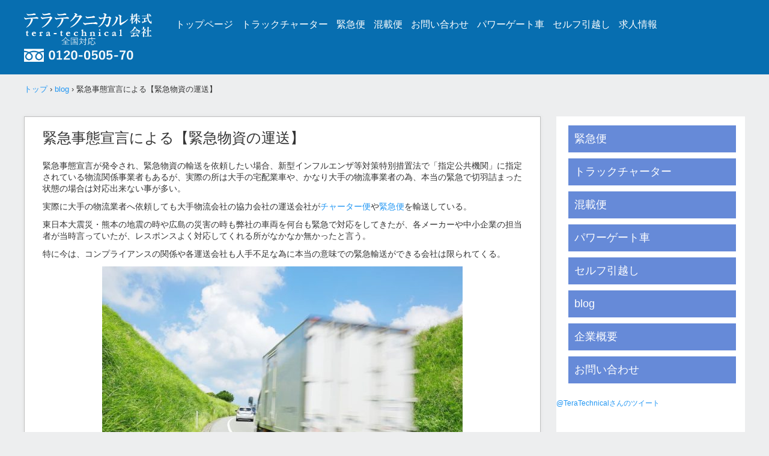

--- FILE ---
content_type: text/html; charset=UTF-8
request_url: https://tera--technical.com/%E7%B7%8A%E6%80%A5%E4%BA%8B%E6%85%8B%E5%AE%A3%E8%A8%80%E3%81%AB%E3%82%88%E3%82%8B%E3%80%90%E7%B7%8A%E6%80%A5%E7%89%A9%E8%B3%87%E3%81%AE%E9%81%8B%E9%80%81%E3%80%91/
body_size: 25591
content:
<!DOCTYPE html>
<html dir="ltr" lang="ja">
<head>
<meta charset="UTF-8" />
<meta name="viewport" content="width=device-width, initial-scale=1" />

<link rel="stylesheet" href="https://tera--technical.com/wp-content/themes/hpb20S20151006213450/style.css" type="text/css" />
<link rel="profile" href="http://gmpg.org/xfn/11" />
<link rel="pingback" href="https://tera--technical.com/xmlrpc.php" />
<link rel="icon" type="image/png" href="https://tera--technical.com/wp-content/uploads/2020/01/logo.png" sizes="700x700">
<!--[if lt IE 9]>
<script src="https://tera--technical.com/wp-content/themes/hpb20S20151006213450/js/html5.js" type="text/javascript"></script>
<![endif]-->

	<style>img:is([sizes="auto" i], [sizes^="auto," i]) { contain-intrinsic-size: 3000px 1500px }</style>
	
		<!-- All in One SEO Pro 4.9.3 - aioseo.com -->
		<title>緊急事態宣言による【緊急物資の運送】 | トラックチャーター・混載便・緊急便</title>
	<meta name="robots" content="max-image-preview:large" />
	<meta name="google-site-verification" content="UXc48QSbMYrRmd_rBQAKPHhbLINsU8HA02LnGaCzRhw" />
	<link rel="canonical" href="https://tera--technical.com/%e7%b7%8a%e6%80%a5%e4%ba%8b%e6%85%8b%e5%ae%a3%e8%a8%80%e3%81%ab%e3%82%88%e3%82%8b%e3%80%90%e7%b7%8a%e6%80%a5%e7%89%a9%e8%b3%87%e3%81%ae%e9%81%8b%e9%80%81%e3%80%91/" />
	<meta name="generator" content="All in One SEO Pro (AIOSEO) 4.9.3" />

		<!-- Global site tag (gtag.js) - Google Analytics -->
<script async src="https://www.googletagmanager.com/gtag/js?id=UA-69531999-1"></script>
<script>
 window.dataLayer = window.dataLayer || [];
 function gtag(){dataLayer.push(arguments);}
 gtag('js', new Date());

 gtag('config', 'UA-69531999-1');
</script>
		<script type="application/ld+json" class="aioseo-schema">
			{"@context":"https:\/\/schema.org","@graph":[{"@type":"Article","@id":"https:\/\/tera--technical.com\/%e7%b7%8a%e6%80%a5%e4%ba%8b%e6%85%8b%e5%ae%a3%e8%a8%80%e3%81%ab%e3%82%88%e3%82%8b%e3%80%90%e7%b7%8a%e6%80%a5%e7%89%a9%e8%b3%87%e3%81%ae%e9%81%8b%e9%80%81%e3%80%91\/#article","name":"\u7dca\u6025\u4e8b\u614b\u5ba3\u8a00\u306b\u3088\u308b\u3010\u7dca\u6025\u7269\u8cc7\u306e\u904b\u9001\u3011 | \u30c8\u30e9\u30c3\u30af\u30c1\u30e3\u30fc\u30bf\u30fc\u30fb\u6df7\u8f09\u4fbf\u30fb\u7dca\u6025\u4fbf","headline":"\u7dca\u6025\u4e8b\u614b\u5ba3\u8a00\u306b\u3088\u308b\u3010\u7dca\u6025\u7269\u8cc7\u306e\u904b\u9001\u3011","author":{"@id":"https:\/\/tera--technical.com\/author\/admin\/#author"},"publisher":{"@id":"https:\/\/tera--technical.com\/#organization"},"image":{"@type":"ImageObject","url":"https:\/\/tera--technical.com\/wp-content\/uploads\/2020\/01\/pixta_30406608_M-1-e1586165980845.jpg","@id":"https:\/\/tera--technical.com\/%e7%b7%8a%e6%80%a5%e4%ba%8b%e6%85%8b%e5%ae%a3%e8%a8%80%e3%81%ab%e3%82%88%e3%82%8b%e3%80%90%e7%b7%8a%e6%80%a5%e7%89%a9%e8%b3%87%e3%81%ae%e9%81%8b%e9%80%81%e3%80%91\/#articleImage","width":600,"height":396,"caption":"\u7dca\u6025\u4fbf"},"datePublished":"2020-04-06T18:42:34+09:00","dateModified":"2020-04-06T19:00:57+09:00","inLanguage":"ja","mainEntityOfPage":{"@id":"https:\/\/tera--technical.com\/%e7%b7%8a%e6%80%a5%e4%ba%8b%e6%85%8b%e5%ae%a3%e8%a8%80%e3%81%ab%e3%82%88%e3%82%8b%e3%80%90%e7%b7%8a%e6%80%a5%e7%89%a9%e8%b3%87%e3%81%ae%e9%81%8b%e9%80%81%e3%80%91\/#webpage"},"isPartOf":{"@id":"https:\/\/tera--technical.com\/%e7%b7%8a%e6%80%a5%e4%ba%8b%e6%85%8b%e5%ae%a3%e8%a8%80%e3%81%ab%e3%82%88%e3%82%8b%e3%80%90%e7%b7%8a%e6%80%a5%e7%89%a9%e8%b3%87%e3%81%ae%e9%81%8b%e9%80%81%e3%80%91\/#webpage"},"articleSection":"blog"},{"@type":"BreadcrumbList","@id":"https:\/\/tera--technical.com\/%e7%b7%8a%e6%80%a5%e4%ba%8b%e6%85%8b%e5%ae%a3%e8%a8%80%e3%81%ab%e3%82%88%e3%82%8b%e3%80%90%e7%b7%8a%e6%80%a5%e7%89%a9%e8%b3%87%e3%81%ae%e9%81%8b%e9%80%81%e3%80%91\/#breadcrumblist","itemListElement":[{"@type":"ListItem","@id":"https:\/\/tera--technical.com#listItem","position":1,"name":"\u30db\u30fc\u30e0","item":"https:\/\/tera--technical.com","nextItem":{"@type":"ListItem","@id":"https:\/\/tera--technical.com\/category\/blog\/#listItem","name":"blog"}},{"@type":"ListItem","@id":"https:\/\/tera--technical.com\/category\/blog\/#listItem","position":2,"name":"blog","item":"https:\/\/tera--technical.com\/category\/blog\/","nextItem":{"@type":"ListItem","@id":"https:\/\/tera--technical.com\/%e7%b7%8a%e6%80%a5%e4%ba%8b%e6%85%8b%e5%ae%a3%e8%a8%80%e3%81%ab%e3%82%88%e3%82%8b%e3%80%90%e7%b7%8a%e6%80%a5%e7%89%a9%e8%b3%87%e3%81%ae%e9%81%8b%e9%80%81%e3%80%91\/#listItem","name":"\u7dca\u6025\u4e8b\u614b\u5ba3\u8a00\u306b\u3088\u308b\u3010\u7dca\u6025\u7269\u8cc7\u306e\u904b\u9001\u3011"},"previousItem":{"@type":"ListItem","@id":"https:\/\/tera--technical.com#listItem","name":"\u30db\u30fc\u30e0"}},{"@type":"ListItem","@id":"https:\/\/tera--technical.com\/%e7%b7%8a%e6%80%a5%e4%ba%8b%e6%85%8b%e5%ae%a3%e8%a8%80%e3%81%ab%e3%82%88%e3%82%8b%e3%80%90%e7%b7%8a%e6%80%a5%e7%89%a9%e8%b3%87%e3%81%ae%e9%81%8b%e9%80%81%e3%80%91\/#listItem","position":3,"name":"\u7dca\u6025\u4e8b\u614b\u5ba3\u8a00\u306b\u3088\u308b\u3010\u7dca\u6025\u7269\u8cc7\u306e\u904b\u9001\u3011","previousItem":{"@type":"ListItem","@id":"https:\/\/tera--technical.com\/category\/blog\/#listItem","name":"blog"}}]},{"@type":"Organization","@id":"https:\/\/tera--technical.com\/#organization","name":"\u30c6\u30e9\u30c6\u30af\u30cb\u30ab\u30eb\u682a\u5f0f\u4f1a\u793e","description":"\u30c8\u30e9\u30c3\u30af\u30c1\u30e3\u30fc\u30bf\u30fc\u30fb\u6df7\u8f09\u4fbf\u30fb\u7dca\u6025\u4fbf \u30c6\u30e9\u30c6\u30af\u30cb\u30ab\u30eb\u682a\u5f0f\u4f1a\u793e","url":"https:\/\/tera--technical.com\/","email":"kageyama@tera-technical.com","telephone":"+81273864141","logo":{"@type":"ImageObject","url":"https:\/\/tera--technical.com\/wp-content\/uploads\/2020\/01\/TERA01.jpg","@id":"https:\/\/tera--technical.com\/%e7%b7%8a%e6%80%a5%e4%ba%8b%e6%85%8b%e5%ae%a3%e8%a8%80%e3%81%ab%e3%82%88%e3%82%8b%e3%80%90%e7%b7%8a%e6%80%a5%e7%89%a9%e8%b3%87%e3%81%ae%e9%81%8b%e9%80%81%e3%80%91\/#organizationLogo","width":255,"height":251},"image":{"@id":"https:\/\/tera--technical.com\/%e7%b7%8a%e6%80%a5%e4%ba%8b%e6%85%8b%e5%ae%a3%e8%a8%80%e3%81%ab%e3%82%88%e3%82%8b%e3%80%90%e7%b7%8a%e6%80%a5%e7%89%a9%e8%b3%87%e3%81%ae%e9%81%8b%e9%80%81%e3%80%91\/#organizationLogo"},"sameAs":["https:\/\/www.facebook.com\/TeraTechnical\/","https:\/\/twitter.com\/TeraTechnical","https:\/\/www.instagram.com\/teratechnical\/","https:\/\/www.youtube.com\/c\/Teratechnical-konsai-charter\/featured"],"address":{"@id":"https:\/\/tera--technical.com\/#postaladdress","@type":"PostalAddress","streetAddress":"\u516b\u5e61\u539f\u753a1258-1, \u516b\u5e61\u539f\u753a1258-1","postalCode":"3700024","addressLocality":"\u9ad8\u5d0e\u5e02","addressRegion":"\u65e5\u672c","addressCountry":"JP"}},{"@type":"Person","@id":"https:\/\/tera--technical.com\/author\/admin\/#author","url":"https:\/\/tera--technical.com\/author\/admin\/","image":{"@type":"ImageObject","url":"https:\/\/secure.gravatar.com\/avatar\/3b35caf4a8672c9f462f0f9318923d33?s=96&d=mm&r=g"}},{"@type":"WebPage","@id":"https:\/\/tera--technical.com\/%e7%b7%8a%e6%80%a5%e4%ba%8b%e6%85%8b%e5%ae%a3%e8%a8%80%e3%81%ab%e3%82%88%e3%82%8b%e3%80%90%e7%b7%8a%e6%80%a5%e7%89%a9%e8%b3%87%e3%81%ae%e9%81%8b%e9%80%81%e3%80%91\/#webpage","url":"https:\/\/tera--technical.com\/%e7%b7%8a%e6%80%a5%e4%ba%8b%e6%85%8b%e5%ae%a3%e8%a8%80%e3%81%ab%e3%82%88%e3%82%8b%e3%80%90%e7%b7%8a%e6%80%a5%e7%89%a9%e8%b3%87%e3%81%ae%e9%81%8b%e9%80%81%e3%80%91\/","name":"\u7dca\u6025\u4e8b\u614b\u5ba3\u8a00\u306b\u3088\u308b\u3010\u7dca\u6025\u7269\u8cc7\u306e\u904b\u9001\u3011 | \u30c8\u30e9\u30c3\u30af\u30c1\u30e3\u30fc\u30bf\u30fc\u30fb\u6df7\u8f09\u4fbf\u30fb\u7dca\u6025\u4fbf","inLanguage":"ja","isPartOf":{"@id":"https:\/\/tera--technical.com\/#website"},"breadcrumb":{"@id":"https:\/\/tera--technical.com\/%e7%b7%8a%e6%80%a5%e4%ba%8b%e6%85%8b%e5%ae%a3%e8%a8%80%e3%81%ab%e3%82%88%e3%82%8b%e3%80%90%e7%b7%8a%e6%80%a5%e7%89%a9%e8%b3%87%e3%81%ae%e9%81%8b%e9%80%81%e3%80%91\/#breadcrumblist"},"author":{"@id":"https:\/\/tera--technical.com\/author\/admin\/#author"},"creator":{"@id":"https:\/\/tera--technical.com\/author\/admin\/#author"},"datePublished":"2020-04-06T18:42:34+09:00","dateModified":"2020-04-06T19:00:57+09:00"},{"@type":"WebSite","@id":"https:\/\/tera--technical.com\/#website","url":"https:\/\/tera--technical.com\/","name":"\u30c8\u30e9\u30c3\u30af\u30c1\u30e3\u30fc\u30bf\u30fc\u30fb\u6df7\u8f09\u4fbf\u30fb\u7dca\u6025\u4fbf","description":"\u30c6\u30e9\u30c6\u30af\u30cb\u30ab\u30eb\u682a\u5f0f\u4f1a\u793e","inLanguage":"ja","publisher":{"@id":"https:\/\/tera--technical.com\/#organization"}}]}
		</script>
		<!-- All in One SEO Pro -->

<link rel='dns-prefetch' href='//ajax.googleapis.com' />
<link rel='dns-prefetch' href='//www.googletagmanager.com' />
<link rel="alternate" type="application/rss+xml" title="トラックチャーター・混載便・緊急便 &raquo; フィード" href="https://tera--technical.com/feed/" />
<link rel="alternate" type="application/rss+xml" title="トラックチャーター・混載便・緊急便 &raquo; コメントフィード" href="https://tera--technical.com/comments/feed/" />
<link rel="alternate" type="application/rss+xml" title="トラックチャーター・混載便・緊急便 &raquo; 緊急事態宣言による【緊急物資の運送】 のコメントのフィード" href="https://tera--technical.com/%e7%b7%8a%e6%80%a5%e4%ba%8b%e6%85%8b%e5%ae%a3%e8%a8%80%e3%81%ab%e3%82%88%e3%82%8b%e3%80%90%e7%b7%8a%e6%80%a5%e7%89%a9%e8%b3%87%e3%81%ae%e9%81%8b%e9%80%81%e3%80%91/feed/" />
		<!-- This site uses the Google Analytics by MonsterInsights plugin v9.11.1 - Using Analytics tracking - https://www.monsterinsights.com/ -->
							<script src="//www.googletagmanager.com/gtag/js?id=G-VHP0XEKJ2G"  data-cfasync="false" data-wpfc-render="false" type="text/javascript" async></script>
			<script data-cfasync="false" data-wpfc-render="false" type="text/javascript">
				var mi_version = '9.11.1';
				var mi_track_user = true;
				var mi_no_track_reason = '';
								var MonsterInsightsDefaultLocations = {"page_location":"https:\/\/tera--technical.com\/%E7%B7%8A%E6%80%A5%E4%BA%8B%E6%85%8B%E5%AE%A3%E8%A8%80%E3%81%AB%E3%82%88%E3%82%8B%E3%80%90%E7%B7%8A%E6%80%A5%E7%89%A9%E8%B3%87%E3%81%AE%E9%81%8B%E9%80%81%E3%80%91\/"};
								if ( typeof MonsterInsightsPrivacyGuardFilter === 'function' ) {
					var MonsterInsightsLocations = (typeof MonsterInsightsExcludeQuery === 'object') ? MonsterInsightsPrivacyGuardFilter( MonsterInsightsExcludeQuery ) : MonsterInsightsPrivacyGuardFilter( MonsterInsightsDefaultLocations );
				} else {
					var MonsterInsightsLocations = (typeof MonsterInsightsExcludeQuery === 'object') ? MonsterInsightsExcludeQuery : MonsterInsightsDefaultLocations;
				}

								var disableStrs = [
										'ga-disable-G-VHP0XEKJ2G',
									];

				/* Function to detect opted out users */
				function __gtagTrackerIsOptedOut() {
					for (var index = 0; index < disableStrs.length; index++) {
						if (document.cookie.indexOf(disableStrs[index] + '=true') > -1) {
							return true;
						}
					}

					return false;
				}

				/* Disable tracking if the opt-out cookie exists. */
				if (__gtagTrackerIsOptedOut()) {
					for (var index = 0; index < disableStrs.length; index++) {
						window[disableStrs[index]] = true;
					}
				}

				/* Opt-out function */
				function __gtagTrackerOptout() {
					for (var index = 0; index < disableStrs.length; index++) {
						document.cookie = disableStrs[index] + '=true; expires=Thu, 31 Dec 2099 23:59:59 UTC; path=/';
						window[disableStrs[index]] = true;
					}
				}

				if ('undefined' === typeof gaOptout) {
					function gaOptout() {
						__gtagTrackerOptout();
					}
				}
								window.dataLayer = window.dataLayer || [];

				window.MonsterInsightsDualTracker = {
					helpers: {},
					trackers: {},
				};
				if (mi_track_user) {
					function __gtagDataLayer() {
						dataLayer.push(arguments);
					}

					function __gtagTracker(type, name, parameters) {
						if (!parameters) {
							parameters = {};
						}

						if (parameters.send_to) {
							__gtagDataLayer.apply(null, arguments);
							return;
						}

						if (type === 'event') {
														parameters.send_to = monsterinsights_frontend.v4_id;
							var hookName = name;
							if (typeof parameters['event_category'] !== 'undefined') {
								hookName = parameters['event_category'] + ':' + name;
							}

							if (typeof MonsterInsightsDualTracker.trackers[hookName] !== 'undefined') {
								MonsterInsightsDualTracker.trackers[hookName](parameters);
							} else {
								__gtagDataLayer('event', name, parameters);
							}
							
						} else {
							__gtagDataLayer.apply(null, arguments);
						}
					}

					__gtagTracker('js', new Date());
					__gtagTracker('set', {
						'developer_id.dZGIzZG': true,
											});
					if ( MonsterInsightsLocations.page_location ) {
						__gtagTracker('set', MonsterInsightsLocations);
					}
										__gtagTracker('config', 'G-VHP0XEKJ2G', {"forceSSL":"true","link_attribution":"true"} );
										window.gtag = __gtagTracker;										(function () {
						/* https://developers.google.com/analytics/devguides/collection/analyticsjs/ */
						/* ga and __gaTracker compatibility shim. */
						var noopfn = function () {
							return null;
						};
						var newtracker = function () {
							return new Tracker();
						};
						var Tracker = function () {
							return null;
						};
						var p = Tracker.prototype;
						p.get = noopfn;
						p.set = noopfn;
						p.send = function () {
							var args = Array.prototype.slice.call(arguments);
							args.unshift('send');
							__gaTracker.apply(null, args);
						};
						var __gaTracker = function () {
							var len = arguments.length;
							if (len === 0) {
								return;
							}
							var f = arguments[len - 1];
							if (typeof f !== 'object' || f === null || typeof f.hitCallback !== 'function') {
								if ('send' === arguments[0]) {
									var hitConverted, hitObject = false, action;
									if ('event' === arguments[1]) {
										if ('undefined' !== typeof arguments[3]) {
											hitObject = {
												'eventAction': arguments[3],
												'eventCategory': arguments[2],
												'eventLabel': arguments[4],
												'value': arguments[5] ? arguments[5] : 1,
											}
										}
									}
									if ('pageview' === arguments[1]) {
										if ('undefined' !== typeof arguments[2]) {
											hitObject = {
												'eventAction': 'page_view',
												'page_path': arguments[2],
											}
										}
									}
									if (typeof arguments[2] === 'object') {
										hitObject = arguments[2];
									}
									if (typeof arguments[5] === 'object') {
										Object.assign(hitObject, arguments[5]);
									}
									if ('undefined' !== typeof arguments[1].hitType) {
										hitObject = arguments[1];
										if ('pageview' === hitObject.hitType) {
											hitObject.eventAction = 'page_view';
										}
									}
									if (hitObject) {
										action = 'timing' === arguments[1].hitType ? 'timing_complete' : hitObject.eventAction;
										hitConverted = mapArgs(hitObject);
										__gtagTracker('event', action, hitConverted);
									}
								}
								return;
							}

							function mapArgs(args) {
								var arg, hit = {};
								var gaMap = {
									'eventCategory': 'event_category',
									'eventAction': 'event_action',
									'eventLabel': 'event_label',
									'eventValue': 'event_value',
									'nonInteraction': 'non_interaction',
									'timingCategory': 'event_category',
									'timingVar': 'name',
									'timingValue': 'value',
									'timingLabel': 'event_label',
									'page': 'page_path',
									'location': 'page_location',
									'title': 'page_title',
									'referrer' : 'page_referrer',
								};
								for (arg in args) {
																		if (!(!args.hasOwnProperty(arg) || !gaMap.hasOwnProperty(arg))) {
										hit[gaMap[arg]] = args[arg];
									} else {
										hit[arg] = args[arg];
									}
								}
								return hit;
							}

							try {
								f.hitCallback();
							} catch (ex) {
							}
						};
						__gaTracker.create = newtracker;
						__gaTracker.getByName = newtracker;
						__gaTracker.getAll = function () {
							return [];
						};
						__gaTracker.remove = noopfn;
						__gaTracker.loaded = true;
						window['__gaTracker'] = __gaTracker;
					})();
									} else {
										console.log("");
					(function () {
						function __gtagTracker() {
							return null;
						}

						window['__gtagTracker'] = __gtagTracker;
						window['gtag'] = __gtagTracker;
					})();
									}
			</script>
							<!-- / Google Analytics by MonsterInsights -->
		<script type="text/javascript">
/* <![CDATA[ */
window._wpemojiSettings = {"baseUrl":"https:\/\/s.w.org\/images\/core\/emoji\/15.0.3\/72x72\/","ext":".png","svgUrl":"https:\/\/s.w.org\/images\/core\/emoji\/15.0.3\/svg\/","svgExt":".svg","source":{"concatemoji":"https:\/\/tera--technical.com\/wp-includes\/js\/wp-emoji-release.min.js?ver=6.7.4"}};
/*! This file is auto-generated */
!function(i,n){var o,s,e;function c(e){try{var t={supportTests:e,timestamp:(new Date).valueOf()};sessionStorage.setItem(o,JSON.stringify(t))}catch(e){}}function p(e,t,n){e.clearRect(0,0,e.canvas.width,e.canvas.height),e.fillText(t,0,0);var t=new Uint32Array(e.getImageData(0,0,e.canvas.width,e.canvas.height).data),r=(e.clearRect(0,0,e.canvas.width,e.canvas.height),e.fillText(n,0,0),new Uint32Array(e.getImageData(0,0,e.canvas.width,e.canvas.height).data));return t.every(function(e,t){return e===r[t]})}function u(e,t,n){switch(t){case"flag":return n(e,"\ud83c\udff3\ufe0f\u200d\u26a7\ufe0f","\ud83c\udff3\ufe0f\u200b\u26a7\ufe0f")?!1:!n(e,"\ud83c\uddfa\ud83c\uddf3","\ud83c\uddfa\u200b\ud83c\uddf3")&&!n(e,"\ud83c\udff4\udb40\udc67\udb40\udc62\udb40\udc65\udb40\udc6e\udb40\udc67\udb40\udc7f","\ud83c\udff4\u200b\udb40\udc67\u200b\udb40\udc62\u200b\udb40\udc65\u200b\udb40\udc6e\u200b\udb40\udc67\u200b\udb40\udc7f");case"emoji":return!n(e,"\ud83d\udc26\u200d\u2b1b","\ud83d\udc26\u200b\u2b1b")}return!1}function f(e,t,n){var r="undefined"!=typeof WorkerGlobalScope&&self instanceof WorkerGlobalScope?new OffscreenCanvas(300,150):i.createElement("canvas"),a=r.getContext("2d",{willReadFrequently:!0}),o=(a.textBaseline="top",a.font="600 32px Arial",{});return e.forEach(function(e){o[e]=t(a,e,n)}),o}function t(e){var t=i.createElement("script");t.src=e,t.defer=!0,i.head.appendChild(t)}"undefined"!=typeof Promise&&(o="wpEmojiSettingsSupports",s=["flag","emoji"],n.supports={everything:!0,everythingExceptFlag:!0},e=new Promise(function(e){i.addEventListener("DOMContentLoaded",e,{once:!0})}),new Promise(function(t){var n=function(){try{var e=JSON.parse(sessionStorage.getItem(o));if("object"==typeof e&&"number"==typeof e.timestamp&&(new Date).valueOf()<e.timestamp+604800&&"object"==typeof e.supportTests)return e.supportTests}catch(e){}return null}();if(!n){if("undefined"!=typeof Worker&&"undefined"!=typeof OffscreenCanvas&&"undefined"!=typeof URL&&URL.createObjectURL&&"undefined"!=typeof Blob)try{var e="postMessage("+f.toString()+"("+[JSON.stringify(s),u.toString(),p.toString()].join(",")+"));",r=new Blob([e],{type:"text/javascript"}),a=new Worker(URL.createObjectURL(r),{name:"wpTestEmojiSupports"});return void(a.onmessage=function(e){c(n=e.data),a.terminate(),t(n)})}catch(e){}c(n=f(s,u,p))}t(n)}).then(function(e){for(var t in e)n.supports[t]=e[t],n.supports.everything=n.supports.everything&&n.supports[t],"flag"!==t&&(n.supports.everythingExceptFlag=n.supports.everythingExceptFlag&&n.supports[t]);n.supports.everythingExceptFlag=n.supports.everythingExceptFlag&&!n.supports.flag,n.DOMReady=!1,n.readyCallback=function(){n.DOMReady=!0}}).then(function(){return e}).then(function(){var e;n.supports.everything||(n.readyCallback(),(e=n.source||{}).concatemoji?t(e.concatemoji):e.wpemoji&&e.twemoji&&(t(e.twemoji),t(e.wpemoji)))}))}((window,document),window._wpemojiSettings);
/* ]]> */
</script>
<link rel="manifest" href="https://tera--technical.com/tcdpwa-manifest.json">
<script>
  if ('serviceWorker' in navigator) {
    window.addEventListener('load', () => {
      // ここでルート直下を指すURLを指定
      navigator.serviceWorker.register('https://tera--technical.com/tcd-pwa-sw.js')
        .then(reg => {
          console.log('Service Worker registered. Scope is:', reg.scope);
        })
        .catch(err => {
          console.error('Service Worker registration failed:', err);
        });
    });
  }
</script>
<style id='wp-emoji-styles-inline-css' type='text/css'>

	img.wp-smiley, img.emoji {
		display: inline !important;
		border: none !important;
		box-shadow: none !important;
		height: 1em !important;
		width: 1em !important;
		margin: 0 0.07em !important;
		vertical-align: -0.1em !important;
		background: none !important;
		padding: 0 !important;
	}
</style>
<link rel='stylesheet' id='wp-block-library-css' href='https://tera--technical.com/wp-includes/css/dist/block-library/style.min.css?ver=6.7.4' type='text/css' media='all' />
<link rel='stylesheet' id='aioseo/css/src/vue/standalone/blocks/table-of-contents/global.scss-css' href='https://tera--technical.com/wp-content/plugins/all-in-one-seo-pack-pro/dist/Pro/assets/css/table-of-contents/global.e90f6d47.css?ver=4.9.3' type='text/css' media='all' />
<link rel='stylesheet' id='aioseo/css/src/vue/standalone/blocks/pro/recipe/global.scss-css' href='https://tera--technical.com/wp-content/plugins/all-in-one-seo-pack-pro/dist/Pro/assets/css/recipe/global.67a3275f.css?ver=4.9.3' type='text/css' media='all' />
<link rel='stylesheet' id='aioseo/css/src/vue/standalone/blocks/pro/product/global.scss-css' href='https://tera--technical.com/wp-content/plugins/all-in-one-seo-pack-pro/dist/Pro/assets/css/product/global.61066cfb.css?ver=4.9.3' type='text/css' media='all' />
<link rel='stylesheet' id='aioseo-eeat/css/src/vue/standalone/blocks/author-bio/global.scss-css' href='https://tera--technical.com/wp-content/plugins/aioseo-eeat/dist/Pro/assets/css/author-bio/global.lvru5eV8.css?ver=1.2.9' type='text/css' media='all' />
<link rel='stylesheet' id='aioseo-local-business/css/src/assets/scss/business-info.scss-css' href='https://tera--technical.com/wp-content/plugins/aioseo-local-business/dist/css/business-info.DlwHGRMe.css?ver=1.3.12' type='text/css' media='all' />
<link rel='stylesheet' id='aioseo-local-business/css/src/assets/scss/opening-hours.scss-css' href='https://tera--technical.com/wp-content/plugins/aioseo-local-business/dist/css/opening-hours.Bg1Edlf_.css?ver=1.3.12' type='text/css' media='all' />
<style id='classic-theme-styles-inline-css' type='text/css'>
/*! This file is auto-generated */
.wp-block-button__link{color:#fff;background-color:#32373c;border-radius:9999px;box-shadow:none;text-decoration:none;padding:calc(.667em + 2px) calc(1.333em + 2px);font-size:1.125em}.wp-block-file__button{background:#32373c;color:#fff;text-decoration:none}
</style>
<style id='global-styles-inline-css' type='text/css'>
:root{--wp--preset--aspect-ratio--square: 1;--wp--preset--aspect-ratio--4-3: 4/3;--wp--preset--aspect-ratio--3-4: 3/4;--wp--preset--aspect-ratio--3-2: 3/2;--wp--preset--aspect-ratio--2-3: 2/3;--wp--preset--aspect-ratio--16-9: 16/9;--wp--preset--aspect-ratio--9-16: 9/16;--wp--preset--color--black: #000000;--wp--preset--color--cyan-bluish-gray: #abb8c3;--wp--preset--color--white: #ffffff;--wp--preset--color--pale-pink: #f78da7;--wp--preset--color--vivid-red: #cf2e2e;--wp--preset--color--luminous-vivid-orange: #ff6900;--wp--preset--color--luminous-vivid-amber: #fcb900;--wp--preset--color--light-green-cyan: #7bdcb5;--wp--preset--color--vivid-green-cyan: #00d084;--wp--preset--color--pale-cyan-blue: #8ed1fc;--wp--preset--color--vivid-cyan-blue: #0693e3;--wp--preset--color--vivid-purple: #9b51e0;--wp--preset--gradient--vivid-cyan-blue-to-vivid-purple: linear-gradient(135deg,rgba(6,147,227,1) 0%,rgb(155,81,224) 100%);--wp--preset--gradient--light-green-cyan-to-vivid-green-cyan: linear-gradient(135deg,rgb(122,220,180) 0%,rgb(0,208,130) 100%);--wp--preset--gradient--luminous-vivid-amber-to-luminous-vivid-orange: linear-gradient(135deg,rgba(252,185,0,1) 0%,rgba(255,105,0,1) 100%);--wp--preset--gradient--luminous-vivid-orange-to-vivid-red: linear-gradient(135deg,rgba(255,105,0,1) 0%,rgb(207,46,46) 100%);--wp--preset--gradient--very-light-gray-to-cyan-bluish-gray: linear-gradient(135deg,rgb(238,238,238) 0%,rgb(169,184,195) 100%);--wp--preset--gradient--cool-to-warm-spectrum: linear-gradient(135deg,rgb(74,234,220) 0%,rgb(151,120,209) 20%,rgb(207,42,186) 40%,rgb(238,44,130) 60%,rgb(251,105,98) 80%,rgb(254,248,76) 100%);--wp--preset--gradient--blush-light-purple: linear-gradient(135deg,rgb(255,206,236) 0%,rgb(152,150,240) 100%);--wp--preset--gradient--blush-bordeaux: linear-gradient(135deg,rgb(254,205,165) 0%,rgb(254,45,45) 50%,rgb(107,0,62) 100%);--wp--preset--gradient--luminous-dusk: linear-gradient(135deg,rgb(255,203,112) 0%,rgb(199,81,192) 50%,rgb(65,88,208) 100%);--wp--preset--gradient--pale-ocean: linear-gradient(135deg,rgb(255,245,203) 0%,rgb(182,227,212) 50%,rgb(51,167,181) 100%);--wp--preset--gradient--electric-grass: linear-gradient(135deg,rgb(202,248,128) 0%,rgb(113,206,126) 100%);--wp--preset--gradient--midnight: linear-gradient(135deg,rgb(2,3,129) 0%,rgb(40,116,252) 100%);--wp--preset--font-size--small: 13px;--wp--preset--font-size--medium: 20px;--wp--preset--font-size--large: 36px;--wp--preset--font-size--x-large: 42px;--wp--preset--spacing--20: 0.44rem;--wp--preset--spacing--30: 0.67rem;--wp--preset--spacing--40: 1rem;--wp--preset--spacing--50: 1.5rem;--wp--preset--spacing--60: 2.25rem;--wp--preset--spacing--70: 3.38rem;--wp--preset--spacing--80: 5.06rem;--wp--preset--shadow--natural: 6px 6px 9px rgba(0, 0, 0, 0.2);--wp--preset--shadow--deep: 12px 12px 50px rgba(0, 0, 0, 0.4);--wp--preset--shadow--sharp: 6px 6px 0px rgba(0, 0, 0, 0.2);--wp--preset--shadow--outlined: 6px 6px 0px -3px rgba(255, 255, 255, 1), 6px 6px rgba(0, 0, 0, 1);--wp--preset--shadow--crisp: 6px 6px 0px rgba(0, 0, 0, 1);}:where(.is-layout-flex){gap: 0.5em;}:where(.is-layout-grid){gap: 0.5em;}body .is-layout-flex{display: flex;}.is-layout-flex{flex-wrap: wrap;align-items: center;}.is-layout-flex > :is(*, div){margin: 0;}body .is-layout-grid{display: grid;}.is-layout-grid > :is(*, div){margin: 0;}:where(.wp-block-columns.is-layout-flex){gap: 2em;}:where(.wp-block-columns.is-layout-grid){gap: 2em;}:where(.wp-block-post-template.is-layout-flex){gap: 1.25em;}:where(.wp-block-post-template.is-layout-grid){gap: 1.25em;}.has-black-color{color: var(--wp--preset--color--black) !important;}.has-cyan-bluish-gray-color{color: var(--wp--preset--color--cyan-bluish-gray) !important;}.has-white-color{color: var(--wp--preset--color--white) !important;}.has-pale-pink-color{color: var(--wp--preset--color--pale-pink) !important;}.has-vivid-red-color{color: var(--wp--preset--color--vivid-red) !important;}.has-luminous-vivid-orange-color{color: var(--wp--preset--color--luminous-vivid-orange) !important;}.has-luminous-vivid-amber-color{color: var(--wp--preset--color--luminous-vivid-amber) !important;}.has-light-green-cyan-color{color: var(--wp--preset--color--light-green-cyan) !important;}.has-vivid-green-cyan-color{color: var(--wp--preset--color--vivid-green-cyan) !important;}.has-pale-cyan-blue-color{color: var(--wp--preset--color--pale-cyan-blue) !important;}.has-vivid-cyan-blue-color{color: var(--wp--preset--color--vivid-cyan-blue) !important;}.has-vivid-purple-color{color: var(--wp--preset--color--vivid-purple) !important;}.has-black-background-color{background-color: var(--wp--preset--color--black) !important;}.has-cyan-bluish-gray-background-color{background-color: var(--wp--preset--color--cyan-bluish-gray) !important;}.has-white-background-color{background-color: var(--wp--preset--color--white) !important;}.has-pale-pink-background-color{background-color: var(--wp--preset--color--pale-pink) !important;}.has-vivid-red-background-color{background-color: var(--wp--preset--color--vivid-red) !important;}.has-luminous-vivid-orange-background-color{background-color: var(--wp--preset--color--luminous-vivid-orange) !important;}.has-luminous-vivid-amber-background-color{background-color: var(--wp--preset--color--luminous-vivid-amber) !important;}.has-light-green-cyan-background-color{background-color: var(--wp--preset--color--light-green-cyan) !important;}.has-vivid-green-cyan-background-color{background-color: var(--wp--preset--color--vivid-green-cyan) !important;}.has-pale-cyan-blue-background-color{background-color: var(--wp--preset--color--pale-cyan-blue) !important;}.has-vivid-cyan-blue-background-color{background-color: var(--wp--preset--color--vivid-cyan-blue) !important;}.has-vivid-purple-background-color{background-color: var(--wp--preset--color--vivid-purple) !important;}.has-black-border-color{border-color: var(--wp--preset--color--black) !important;}.has-cyan-bluish-gray-border-color{border-color: var(--wp--preset--color--cyan-bluish-gray) !important;}.has-white-border-color{border-color: var(--wp--preset--color--white) !important;}.has-pale-pink-border-color{border-color: var(--wp--preset--color--pale-pink) !important;}.has-vivid-red-border-color{border-color: var(--wp--preset--color--vivid-red) !important;}.has-luminous-vivid-orange-border-color{border-color: var(--wp--preset--color--luminous-vivid-orange) !important;}.has-luminous-vivid-amber-border-color{border-color: var(--wp--preset--color--luminous-vivid-amber) !important;}.has-light-green-cyan-border-color{border-color: var(--wp--preset--color--light-green-cyan) !important;}.has-vivid-green-cyan-border-color{border-color: var(--wp--preset--color--vivid-green-cyan) !important;}.has-pale-cyan-blue-border-color{border-color: var(--wp--preset--color--pale-cyan-blue) !important;}.has-vivid-cyan-blue-border-color{border-color: var(--wp--preset--color--vivid-cyan-blue) !important;}.has-vivid-purple-border-color{border-color: var(--wp--preset--color--vivid-purple) !important;}.has-vivid-cyan-blue-to-vivid-purple-gradient-background{background: var(--wp--preset--gradient--vivid-cyan-blue-to-vivid-purple) !important;}.has-light-green-cyan-to-vivid-green-cyan-gradient-background{background: var(--wp--preset--gradient--light-green-cyan-to-vivid-green-cyan) !important;}.has-luminous-vivid-amber-to-luminous-vivid-orange-gradient-background{background: var(--wp--preset--gradient--luminous-vivid-amber-to-luminous-vivid-orange) !important;}.has-luminous-vivid-orange-to-vivid-red-gradient-background{background: var(--wp--preset--gradient--luminous-vivid-orange-to-vivid-red) !important;}.has-very-light-gray-to-cyan-bluish-gray-gradient-background{background: var(--wp--preset--gradient--very-light-gray-to-cyan-bluish-gray) !important;}.has-cool-to-warm-spectrum-gradient-background{background: var(--wp--preset--gradient--cool-to-warm-spectrum) !important;}.has-blush-light-purple-gradient-background{background: var(--wp--preset--gradient--blush-light-purple) !important;}.has-blush-bordeaux-gradient-background{background: var(--wp--preset--gradient--blush-bordeaux) !important;}.has-luminous-dusk-gradient-background{background: var(--wp--preset--gradient--luminous-dusk) !important;}.has-pale-ocean-gradient-background{background: var(--wp--preset--gradient--pale-ocean) !important;}.has-electric-grass-gradient-background{background: var(--wp--preset--gradient--electric-grass) !important;}.has-midnight-gradient-background{background: var(--wp--preset--gradient--midnight) !important;}.has-small-font-size{font-size: var(--wp--preset--font-size--small) !important;}.has-medium-font-size{font-size: var(--wp--preset--font-size--medium) !important;}.has-large-font-size{font-size: var(--wp--preset--font-size--large) !important;}.has-x-large-font-size{font-size: var(--wp--preset--font-size--x-large) !important;}
:where(.wp-block-post-template.is-layout-flex){gap: 1.25em;}:where(.wp-block-post-template.is-layout-grid){gap: 1.25em;}
:where(.wp-block-columns.is-layout-flex){gap: 2em;}:where(.wp-block-columns.is-layout-grid){gap: 2em;}
:root :where(.wp-block-pullquote){font-size: 1.5em;line-height: 1.6;}
</style>
<link rel='stylesheet' id='contact-form-7-css' href='https://tera--technical.com/wp-content/plugins/contact-form-7/includes/css/styles.css?ver=6.1.4' type='text/css' media='all' />
<link rel='stylesheet' id='contact-form-7-confirm-css' href='https://tera--technical.com/wp-content/plugins/contact-form-7-add-confirm/includes/css/styles.css?ver=5.1' type='text/css' media='all' />
<style id='responsive-menu-inline-css' type='text/css'>
/** This file is major component of this plugin so please don't try to edit here. */
#rmp_menu_trigger-2903 {
  width: 55px;
  height: 55px;
  position: fixed;
  top: 15px;
  border-radius: 5px;
  display: none;
  text-decoration: none;
  right: 5%;
  background: #ffffff;
  transition: transform 0.5s, background-color 0.5s;
}
#rmp_menu_trigger-2903:hover, #rmp_menu_trigger-2903:focus {
  background: #ffffff;
  text-decoration: unset;
}
#rmp_menu_trigger-2903.is-active {
  background: #ffffff;
}
#rmp_menu_trigger-2903 .rmp-trigger-box {
  width: 25px;
  color: #ffffff;
}
#rmp_menu_trigger-2903 .rmp-trigger-icon-active, #rmp_menu_trigger-2903 .rmp-trigger-text-open {
  display: none;
}
#rmp_menu_trigger-2903.is-active .rmp-trigger-icon-active, #rmp_menu_trigger-2903.is-active .rmp-trigger-text-open {
  display: inline;
}
#rmp_menu_trigger-2903.is-active .rmp-trigger-icon-inactive, #rmp_menu_trigger-2903.is-active .rmp-trigger-text {
  display: none;
}
#rmp_menu_trigger-2903 .rmp-trigger-label {
  color: #ffffff;
  pointer-events: none;
  line-height: 13px;
  font-family: inherit;
  font-size: 14px;
  display: inline;
  text-transform: inherit;
}
#rmp_menu_trigger-2903 .rmp-trigger-label.rmp-trigger-label-top {
  display: block;
  margin-bottom: 12px;
}
#rmp_menu_trigger-2903 .rmp-trigger-label.rmp-trigger-label-bottom {
  display: block;
  margin-top: 12px;
}
#rmp_menu_trigger-2903 .responsive-menu-pro-inner {
  display: block;
}
#rmp_menu_trigger-2903 .rmp-trigger-icon-inactive .rmp-font-icon {
  color: #076eb0;
}
#rmp_menu_trigger-2903 .responsive-menu-pro-inner, #rmp_menu_trigger-2903 .responsive-menu-pro-inner::before, #rmp_menu_trigger-2903 .responsive-menu-pro-inner::after {
  width: 25px;
  height: 3px;
  background-color: #076eb0;
  border-radius: 4px;
  position: absolute;
}
#rmp_menu_trigger-2903 .rmp-trigger-icon-active .rmp-font-icon {
  color: #076eb0;
}
#rmp_menu_trigger-2903.is-active .responsive-menu-pro-inner, #rmp_menu_trigger-2903.is-active .responsive-menu-pro-inner::before, #rmp_menu_trigger-2903.is-active .responsive-menu-pro-inner::after {
  background-color: #076eb0;
}
#rmp_menu_trigger-2903:hover .rmp-trigger-icon-inactive .rmp-font-icon {
  color: #076eb0;
}
#rmp_menu_trigger-2903:not(.is-active):hover .responsive-menu-pro-inner, #rmp_menu_trigger-2903:not(.is-active):hover .responsive-menu-pro-inner::before, #rmp_menu_trigger-2903:not(.is-active):hover .responsive-menu-pro-inner::after {
  background-color: #076eb0;
}
#rmp_menu_trigger-2903 .responsive-menu-pro-inner::before {
  top: 10px;
}
#rmp_menu_trigger-2903 .responsive-menu-pro-inner::after {
  bottom: 10px;
}
#rmp_menu_trigger-2903.is-active .responsive-menu-pro-inner::after {
  bottom: 0;
}
/* Hamburger menu styling */
@media screen and (max-width: "") {
  /** Menu Title Style */
  /** Menu Additional Content Style */
  #rmp_menu_trigger-2903 {
    display: block;
  }
  #rmp-container-2903 {
    position: fixed;
    top: 0;
    margin: 0;
    transition: transform 0.5s;
    overflow: auto;
    display: block;
    width: 75%;
    background-color: #076eb0;
    background-image: url("");
    height: 100%;
    left: 0;
    padding-top: 0px;
    padding-left: 0px;
    padding-bottom: 0px;
    padding-right: 0px;
  }
  #rmp-menu-wrap-2903 {
    padding-top: 0px;
    padding-left: 0px;
    padding-bottom: 0px;
    padding-right: 0px;
    background-color: #076eb0;
  }
  #rmp-menu-wrap-2903 .rmp-menu, #rmp-menu-wrap-2903 .rmp-submenu {
    width: 100%;
    box-sizing: border-box;
    margin: 0;
    padding: 0;
  }
  #rmp-menu-wrap-2903 .rmp-submenu-depth-1 .rmp-menu-item-link {
    padding-left: 10%;
  }
  #rmp-menu-wrap-2903 .rmp-submenu-depth-2 .rmp-menu-item-link {
    padding-left: 15%;
  }
  #rmp-menu-wrap-2903 .rmp-submenu-depth-3 .rmp-menu-item-link {
    padding-left: 20%;
  }
  #rmp-menu-wrap-2903 .rmp-submenu-depth-4 .rmp-menu-item-link {
    padding-left: 25%;
  }
  #rmp-menu-wrap-2903 .rmp-submenu.rmp-submenu-open {
    display: block;
  }
  #rmp-menu-wrap-2903 .rmp-menu-item {
    width: 100%;
    list-style: none;
    margin: 0;
  }
  #rmp-menu-wrap-2903 .rmp-menu-item-link {
    height: 40px;
    line-height: 40px;
    font-size: 13px;
    border-bottom: 1px solid #076eb0;
    font-family: inherit;
    color: #ffffff;
    text-align: left;
    background-color: #076eb0;
    font-weight: normal;
    letter-spacing: 0px;
    display: block;
    box-sizing: border-box;
    width: 100%;
    text-decoration: none;
    position: relative;
    overflow: hidden;
    transition: background-color 0.5s, border-color 0.5s, 0.5s;
    padding: 0 5%;
    padding-right: 50px;
  }
  #rmp-menu-wrap-2903 .rmp-menu-item-link:after, #rmp-menu-wrap-2903 .rmp-menu-item-link:before {
    display: none;
  }
  #rmp-menu-wrap-2903 .rmp-menu-item-link:hover, #rmp-menu-wrap-2903 .rmp-menu-item-link:focus {
    color: #ffffff;
    border-color: #076eb0;
    background-color: #076eb0;
  }
  #rmp-menu-wrap-2903 .rmp-menu-item-link:focus {
    outline: none;
    border-color: unset;
    box-shadow: unset;
  }
  #rmp-menu-wrap-2903 .rmp-menu-item-link .rmp-font-icon {
    height: 40px;
    line-height: 40px;
    margin-right: 10px;
    font-size: 13px;
  }
  #rmp-menu-wrap-2903 .rmp-menu-current-item .rmp-menu-item-link {
    color: #ffffff;
    border-color: #076eb0;
    background-color: #076eb0;
  }
  #rmp-menu-wrap-2903 .rmp-menu-current-item .rmp-menu-item-link:hover, #rmp-menu-wrap-2903 .rmp-menu-current-item .rmp-menu-item-link:focus {
    color: #ffffff;
    border-color: #076eb0;
    background-color: #076eb0;
  }
  #rmp-menu-wrap-2903 .rmp-menu-subarrow {
    position: absolute;
    top: 0;
    bottom: 0;
    text-align: center;
    overflow: hidden;
    background-size: cover;
    overflow: hidden;
    right: 0;
    border-left-style: solid;
    border-left-color: #076eb0;
    border-left-width: 1px;
    height: 39px;
    width: 40px;
    color: #ffffff;
    background-color: #076eb0;
  }
  #rmp-menu-wrap-2903 .rmp-menu-subarrow svg {
    fill: #ffffff;
  }
  #rmp-menu-wrap-2903 .rmp-menu-subarrow:hover {
    color: #ffffff;
    border-color: #076eb0;
    background-color: #076eb0;
  }
  #rmp-menu-wrap-2903 .rmp-menu-subarrow:hover svg {
    fill: #ffffff;
  }
  #rmp-menu-wrap-2903 .rmp-menu-subarrow .rmp-font-icon {
    margin-right: unset;
  }
  #rmp-menu-wrap-2903 .rmp-menu-subarrow * {
    vertical-align: middle;
    line-height: 39px;
  }
  #rmp-menu-wrap-2903 .rmp-menu-subarrow-active {
    display: block;
    background-size: cover;
    color: #ffffff;
    border-color: #076eb0;
    background-color: #076eb0;
  }
  #rmp-menu-wrap-2903 .rmp-menu-subarrow-active svg {
    fill: #ffffff;
  }
  #rmp-menu-wrap-2903 .rmp-menu-subarrow-active:hover {
    color: #ffffff;
    border-color: #076eb0;
    background-color: #076eb0;
  }
  #rmp-menu-wrap-2903 .rmp-menu-subarrow-active:hover svg {
    fill: #ffffff;
  }
  #rmp-menu-wrap-2903 .rmp-submenu {
    display: none;
  }
  #rmp-menu-wrap-2903 .rmp-submenu .rmp-menu-item-link {
    height: 40px;
    line-height: 40px;
    letter-spacing: 0px;
    font-size: 13px;
    border-bottom: 1px solid #212121;
    font-family: inherit;
    font-weight: normal;
    color: #ffffff;
    text-align: left;
    background-color: #212121;
  }
  #rmp-menu-wrap-2903 .rmp-submenu .rmp-menu-item-link:hover, #rmp-menu-wrap-2903 .rmp-submenu .rmp-menu-item-link:focus {
    color: #ffffff;
    border-color: #212121;
    background-color: #3f3f3f;
  }
  #rmp-menu-wrap-2903 .rmp-submenu .rmp-menu-current-item .rmp-menu-item-link {
    color: #ffffff;
    border-color: #212121;
    background-color: #212121;
  }
  #rmp-menu-wrap-2903 .rmp-submenu .rmp-menu-current-item .rmp-menu-item-link:hover, #rmp-menu-wrap-2903 .rmp-submenu .rmp-menu-current-item .rmp-menu-item-link:focus {
    color: #ffffff;
    border-color: #3f3f3f;
    background-color: #3f3f3f;
  }
  #rmp-menu-wrap-2903 .rmp-submenu .rmp-menu-subarrow {
    right: 0;
    border-right: unset;
    border-left-style: solid;
    border-left-color: #212121;
    border-left-width: 1px;
    height: 39px;
    line-height: 39px;
    width: 40px;
    color: #ffffff;
    background-color: #212121;
  }
  #rmp-menu-wrap-2903 .rmp-submenu .rmp-menu-subarrow:hover {
    color: #ffffff;
    border-color: #3f3f3f;
    background-color: #3f3f3f;
  }
  #rmp-menu-wrap-2903 .rmp-submenu .rmp-menu-subarrow-active {
    color: #ffffff;
    border-color: #212121;
    background-color: #212121;
  }
  #rmp-menu-wrap-2903 .rmp-submenu .rmp-menu-subarrow-active:hover {
    color: #ffffff;
    border-color: #3f3f3f;
    background-color: #3f3f3f;
  }
  #rmp-menu-wrap-2903 .rmp-menu-item-description {
    margin: 0;
    padding: 5px 5%;
    opacity: 0.8;
    color: #ffffff;
  }
  #rmp-search-box-2903 {
    display: block;
    padding-top: 0px;
    padding-left: 5%;
    padding-bottom: 0px;
    padding-right: 5%;
  }
  #rmp-search-box-2903 .rmp-search-form {
    margin: 0;
  }
  #rmp-search-box-2903 .rmp-search-box {
    background: #ffffff;
    border: 1px solid #dadada;
    color: #333333;
    width: 100%;
    padding: 0 5%;
    border-radius: 30px;
    height: 45px;
    -webkit-appearance: none;
  }
  #rmp-search-box-2903 .rmp-search-box::placeholder {
    color: #c7c7cd;
  }
  #rmp-search-box-2903 .rmp-search-box:focus {
    background-color: #ffffff;
    outline: 2px solid #dadada;
    color: #333333;
  }
  #rmp-menu-title-2903 {
    background-color: #076eb0;
    color: #ffffff;
    text-align: left;
    font-size: 13px;
    padding-top: 10%;
    padding-left: 5%;
    padding-bottom: 0%;
    padding-right: 5%;
    font-weight: 400;
    transition: background-color 0.5s, border-color 0.5s, color 0.5s;
  }
  #rmp-menu-title-2903:hover {
    background-color: #076eb0;
    color: #ffffff;
  }
  #rmp-menu-title-2903 > .rmp-menu-title-link {
    color: #ffffff;
    width: 100%;
    background-color: unset;
    text-decoration: none;
  }
  #rmp-menu-title-2903 > .rmp-menu-title-link:hover {
    color: #ffffff;
  }
  #rmp-menu-title-2903 .rmp-font-icon {
    font-size: 13px;
  }
  #rmp-menu-additional-content-2903 {
    padding-top: 0px;
    padding-left: 5%;
    padding-bottom: 0px;
    padding-right: 5%;
    color: #ffffff;
    text-align: center;
    font-size: 16px;
  }
}
/**
This file contents common styling of menus.
*/
.rmp-container {
  display: none;
  visibility: visible;
  padding: 0px 0px 0px 0px;
  z-index: 99998;
  transition: all 0.3s;
  /** Scrolling bar in menu setting box **/
}
.rmp-container.rmp-fade-top, .rmp-container.rmp-fade-left, .rmp-container.rmp-fade-right, .rmp-container.rmp-fade-bottom {
  display: none;
}
.rmp-container.rmp-slide-left, .rmp-container.rmp-push-left {
  transform: translateX(-100%);
  -ms-transform: translateX(-100%);
  -webkit-transform: translateX(-100%);
  -moz-transform: translateX(-100%);
}
.rmp-container.rmp-slide-left.rmp-menu-open, .rmp-container.rmp-push-left.rmp-menu-open {
  transform: translateX(0);
  -ms-transform: translateX(0);
  -webkit-transform: translateX(0);
  -moz-transform: translateX(0);
}
.rmp-container.rmp-slide-right, .rmp-container.rmp-push-right {
  transform: translateX(100%);
  -ms-transform: translateX(100%);
  -webkit-transform: translateX(100%);
  -moz-transform: translateX(100%);
}
.rmp-container.rmp-slide-right.rmp-menu-open, .rmp-container.rmp-push-right.rmp-menu-open {
  transform: translateX(0);
  -ms-transform: translateX(0);
  -webkit-transform: translateX(0);
  -moz-transform: translateX(0);
}
.rmp-container.rmp-slide-top, .rmp-container.rmp-push-top {
  transform: translateY(-100%);
  -ms-transform: translateY(-100%);
  -webkit-transform: translateY(-100%);
  -moz-transform: translateY(-100%);
}
.rmp-container.rmp-slide-top.rmp-menu-open, .rmp-container.rmp-push-top.rmp-menu-open {
  transform: translateY(0);
  -ms-transform: translateY(0);
  -webkit-transform: translateY(0);
  -moz-transform: translateY(0);
}
.rmp-container.rmp-slide-bottom, .rmp-container.rmp-push-bottom {
  transform: translateY(100%);
  -ms-transform: translateY(100%);
  -webkit-transform: translateY(100%);
  -moz-transform: translateY(100%);
}
.rmp-container.rmp-slide-bottom.rmp-menu-open, .rmp-container.rmp-push-bottom.rmp-menu-open {
  transform: translateX(0);
  -ms-transform: translateX(0);
  -webkit-transform: translateX(0);
  -moz-transform: translateX(0);
}
.rmp-container::-webkit-scrollbar {
  width: 0px;
}
.rmp-container ::-webkit-scrollbar-track {
  box-shadow: inset 0 0 5px transparent;
}
.rmp-container ::-webkit-scrollbar-thumb {
  background: transparent;
}
.rmp-container ::-webkit-scrollbar-thumb:hover {
  background: transparent;
}
.rmp-container .rmp-menu-wrap .rmp-menu {
  transition: none;
  border-radius: 0;
  box-shadow: none;
  background: none;
  border: 0;
  bottom: auto;
  box-sizing: border-box;
  clip: auto;
  color: #666;
  display: block;
  float: none;
  font-family: inherit;
  font-size: 14px;
  height: auto;
  left: auto;
  line-height: 1.7;
  list-style-type: none;
  margin: 0;
  min-height: auto;
  max-height: none;
  opacity: 1;
  outline: none;
  overflow: visible;
  padding: 0;
  position: relative;
  pointer-events: auto;
  right: auto;
  text-align: left;
  text-decoration: none;
  text-indent: 0;
  text-transform: none;
  transform: none;
  top: auto;
  visibility: inherit;
  width: auto;
  word-wrap: break-word;
  white-space: normal;
}
.rmp-container .rmp-menu-additional-content {
  display: block;
  word-break: break-word;
}
.rmp-container .rmp-menu-title {
  display: flex;
  flex-direction: column;
}
.rmp-container .rmp-menu-title .rmp-menu-title-image {
  max-width: 100%;
  margin-bottom: 15px;
  display: block;
  margin: auto;
  margin-bottom: 15px;
}
button.rmp_menu_trigger {
  z-index: 999999;
  overflow: hidden;
  outline: none;
  border: 0;
  display: none;
  margin: 0;
  transition: transform 0.5s, background-color 0.5s;
  padding: 0;
}
button.rmp_menu_trigger .responsive-menu-pro-inner::before, button.rmp_menu_trigger .responsive-menu-pro-inner::after {
  content: "";
  display: block;
}
button.rmp_menu_trigger .responsive-menu-pro-inner::before {
  top: 10px;
}
button.rmp_menu_trigger .responsive-menu-pro-inner::after {
  bottom: 10px;
}
button.rmp_menu_trigger .rmp-trigger-box {
  width: 40px;
  display: inline-block;
  position: relative;
  pointer-events: none;
  vertical-align: super;
}
/*  Menu Trigger Boring Animation */
.rmp-menu-trigger-boring .responsive-menu-pro-inner {
  transition-property: none;
}
.rmp-menu-trigger-boring .responsive-menu-pro-inner::after, .rmp-menu-trigger-boring .responsive-menu-pro-inner::before {
  transition-property: none;
}
.rmp-menu-trigger-boring.is-active .responsive-menu-pro-inner {
  transform: rotate(45deg);
}
.rmp-menu-trigger-boring.is-active .responsive-menu-pro-inner:before {
  top: 0;
  opacity: 0;
}
.rmp-menu-trigger-boring.is-active .responsive-menu-pro-inner:after {
  bottom: 0;
  transform: rotate(-90deg);
}

</style>
<link rel='stylesheet' id='dashicons-css' href='https://tera--technical.com/wp-includes/css/dashicons.min.css?ver=6.7.4' type='text/css' media='all' />
<link rel='stylesheet' id='toc-screen-css' href='https://tera--technical.com/wp-content/plugins/table-of-contents-plus/screen.min.css?ver=2411.1' type='text/css' media='all' />
<link rel='stylesheet' id='hamburger.css-css' href='https://tera--technical.com/wp-content/plugins/wp-responsive-menu/assets/css/wpr-hamburger.css?ver=3.2.1' type='text/css' media='all' />
<link rel='stylesheet' id='wprmenu.css-css' href='https://tera--technical.com/wp-content/plugins/wp-responsive-menu/assets/css/wprmenu.css?ver=3.2.1' type='text/css' media='all' />
<style id='wprmenu.css-inline-css' type='text/css'>
@media only screen and ( max-width: 768px ) {html body div.wprm-wrapper {overflow: scroll;}#wprmenu_bar {background-image: url();background-size: cover ;background-repeat: repeat;}#wprmenu_bar {background-color: #2929bc;}html body div#mg-wprm-wrap .wpr_submit .icon.icon-search {color: #ffffff;}#wprmenu_bar .menu_title,#wprmenu_bar .wprmenu_icon_menu,#wprmenu_bar .menu_title a {color: #ffffff;}#wprmenu_bar .menu_title a {font-size: 20px;font-weight: ;}#mg-wprm-wrap li.menu-item a {font-size: 15px;text-transform: ;font-weight: ;}#mg-wprm-wrap li.menu-item-has-children ul.sub-menu a {font-size: 15px;text-transform: ;font-weight: ;}#mg-wprm-wrap li.current-menu-item > a {background: #d53f3f;}#mg-wprm-wrap li.current-menu-item > a,#mg-wprm-wrap li.current-menu-item span.wprmenu_icon{color: #ffffff !important;}#mg-wprm-wrap {background-color: #2929bc;}.cbp-spmenu-push-toright,.cbp-spmenu-push-toright .mm-slideout {left: 80% ;}.cbp-spmenu-push-toleft {left: -80% ;}#mg-wprm-wrap.cbp-spmenu-right,#mg-wprm-wrap.cbp-spmenu-left,#mg-wprm-wrap.cbp-spmenu-right.custom,#mg-wprm-wrap.cbp-spmenu-left.custom,.cbp-spmenu-vertical {width: 80%;max-width: 400px;}#mg-wprm-wrap ul#wprmenu_menu_ul li.menu-item a,div#mg-wprm-wrap ul li span.wprmenu_icon {color: #ffffff;}#mg-wprm-wrap ul#wprmenu_menu_ul li.menu-item:valid ~ a{color: #ffffff;}#mg-wprm-wrap ul#wprmenu_menu_ul li.menu-item a:hover {background: #d53f3f;color: #ffffff !important;}div#mg-wprm-wrap ul>li:hover>span.wprmenu_icon {color: #ffffff !important;}.wprmenu_bar .hamburger-inner,.wprmenu_bar .hamburger-inner::before,.wprmenu_bar .hamburger-inner::after {background: #ffffff;}.wprmenu_bar .hamburger:hover .hamburger-inner,.wprmenu_bar .hamburger:hover .hamburger-inner::before,.wprmenu_bar .hamburger:hover .hamburger-inner::after {background: #ffffff;}div.wprmenu_bar div.hamburger{padding-right: 6px !important;}#wprmenu_menu.left {width:80%;left: -80%;right: auto;}#wprmenu_menu.right {width:80%;right: -80%;left: auto;}html body div#wprmenu_bar {height : 42px;}#mg-wprm-wrap.cbp-spmenu-left,#mg-wprm-wrap.cbp-spmenu-right,#mg-widgetmenu-wrap.cbp-spmenu-widget-left,#mg-widgetmenu-wrap.cbp-spmenu-widget-right {top: 42px !important;}.wprmenu_bar .hamburger {float: left;}.wprmenu_bar #custom_menu_icon.hamburger {top: px;left: px;float: left !important;background-color: #cccccc;}.wpr_custom_menu #custom_menu_icon {display: block;}html { padding-top: 42px !important; }#wprmenu_bar,#mg-wprm-wrap { display: block; }div#wpadminbar { position: fixed; }}
</style>
<link rel='stylesheet' id='wpr_icons-css' href='https://tera--technical.com/wp-content/plugins/wp-responsive-menu/inc/assets/icons/wpr-icons.css?ver=3.2.1' type='text/css' media='all' />
<link rel='stylesheet' id='jquery-ui-smoothness-css' href='https://tera--technical.com/wp-content/plugins/contact-form-7/includes/js/jquery-ui/themes/smoothness/jquery-ui.min.css?ver=1.12.1' type='text/css' media='screen' />
<script type="text/javascript" src="http://ajax.googleapis.com/ajax/libs/jqueryui/1.10.3/i18n/jquery.ui.datepicker-ja.js?ver=6.7.4" id="jquery.ui.datepicker-ja-js"></script>
<script type="text/javascript" src="https://tera--technical.com/wp-content/plugins/google-analytics-for-wordpress/assets/js/frontend-gtag.min.js?ver=9.11.1" id="monsterinsights-frontend-script-js" async="async" data-wp-strategy="async"></script>
<script data-cfasync="false" data-wpfc-render="false" type="text/javascript" id='monsterinsights-frontend-script-js-extra'>/* <![CDATA[ */
var monsterinsights_frontend = {"js_events_tracking":"true","download_extensions":"doc,pdf,ppt,zip,xls,docx,pptx,xlsx","inbound_paths":"[{\"path\":\"\\\/go\\\/\",\"label\":\"affiliate\"},{\"path\":\"\\\/recommend\\\/\",\"label\":\"affiliate\"}]","home_url":"https:\/\/tera--technical.com","hash_tracking":"false","v4_id":"G-VHP0XEKJ2G"};/* ]]> */
</script>
<script type="text/javascript" src="https://tera--technical.com/wp-content/plugins/jquery-updater/js/jquery-3.7.1.min.js?ver=3.7.1" id="jquery-core-js"></script>
<script type="text/javascript" src="https://tera--technical.com/wp-content/plugins/jquery-updater/js/jquery-migrate-3.5.2.min.js?ver=3.5.2" id="jquery-migrate-js"></script>
<script type="text/javascript" id="rmp_menu_scripts-js-extra">
/* <![CDATA[ */
var rmp_menu = {"ajaxURL":"https:\/\/tera--technical.com\/wp-admin\/admin-ajax.php","wp_nonce":"027ce1ac3c","menu":[{"menu_theme":"Default","theme_type":"default","theme_location_menu":"sp-site-navigation-1","submenu_submenu_arrow_width":"40","submenu_submenu_arrow_width_unit":"px","submenu_submenu_arrow_height":"39","submenu_submenu_arrow_height_unit":"px","submenu_arrow_position":"right","submenu_sub_arrow_background_colour":"#212121","submenu_sub_arrow_background_hover_colour":"#3f3f3f","submenu_sub_arrow_background_colour_active":"#212121","submenu_sub_arrow_background_hover_colour_active":"#3f3f3f","submenu_sub_arrow_border_width":"1","submenu_sub_arrow_border_width_unit":"px","submenu_sub_arrow_border_colour":"#212121","submenu_sub_arrow_border_hover_colour":"#3f3f3f","submenu_sub_arrow_border_colour_active":"#212121","submenu_sub_arrow_border_hover_colour_active":"#3f3f3f","submenu_sub_arrow_shape_colour":"#ffffff","submenu_sub_arrow_shape_hover_colour":"#ffffff","submenu_sub_arrow_shape_colour_active":"#ffffff","submenu_sub_arrow_shape_hover_colour_active":"#ffffff","use_header_bar":"off","header_bar_items_order":{"logo":"off","title":"on","additional content":"off","menu":"on","search":"off"},"header_bar_title":"Responsive Menu","header_bar_html_content":"","header_bar_logo":"","header_bar_logo_link":"","header_bar_logo_width":"","header_bar_logo_width_unit":"%","header_bar_logo_height":"","header_bar_logo_height_unit":"px","header_bar_height":"80","header_bar_height_unit":"px","header_bar_padding":{"top":"0px","right":"5%","bottom":"0px","left":"5%"},"header_bar_font":"","header_bar_font_size":"14","header_bar_font_size_unit":"px","header_bar_text_color":"#ffffff","header_bar_background_color":"#1d4354","header_bar_breakpoint":"8000","header_bar_position_type":"fixed","header_bar_adjust_page":"on","header_bar_scroll_enable":"off","header_bar_scroll_background_color":"#36bdf6","mobile_breakpoint":"600","tablet_breakpoint":"","transition_speed":"0.5","sub_menu_speed":"0.2","show_menu_on_page_load":"off","menu_disable_scrolling":"off","menu_overlay":"off","menu_overlay_colour":"rgba(0,0,0,0.7)","desktop_menu_width":"","desktop_menu_width_unit":"%","desktop_menu_positioning":"absolute","desktop_menu_side":"left","desktop_menu_to_hide":"","use_current_theme_location":"off","mega_menu":{"225":"off","227":"off","229":"off","228":"off","226":"off"},"desktop_submenu_open_animation":"none","desktop_submenu_open_animation_speed":"100ms","desktop_submenu_open_on_click":"off","desktop_menu_hide_and_show":"off","menu_name":"Default Menu","menu_to_use":"menu2020","different_menu_for_mobile":"off","menu_to_use_in_mobile":"main-menu","use_mobile_menu":"on","use_tablet_menu":"on","use_desktop_menu":"off","menu_display_on":"all-pages","menu_to_hide":"","submenu_descriptions_on":"off","custom_walker":"","menu_background_colour":"#076eb0","menu_depth":"5","smooth_scroll_on":"off","smooth_scroll_speed":"500","menu_font_icons":{"id":["225"],"icon":[""]},"menu_links_height":"40","menu_links_height_unit":"px","menu_links_line_height":"40","menu_links_line_height_unit":"px","menu_depth_0":"5","menu_depth_0_unit":"%","menu_font_size":"13","menu_font_size_unit":"px","menu_font":"","menu_font_weight":"normal","menu_text_alignment":"left","menu_text_letter_spacing":"","menu_word_wrap":"off","menu_link_colour":"#ffffff","menu_link_hover_colour":"#ffffff","menu_current_link_colour":"#ffffff","menu_current_link_hover_colour":"#ffffff","menu_item_background_colour":"#076eb0","menu_item_background_hover_colour":"#076eb0","menu_current_item_background_colour":"#076eb0","menu_current_item_background_hover_colour":"#076eb0","menu_border_width":"1","menu_border_width_unit":"px","menu_item_border_colour":"#076eb0","menu_item_border_colour_hover":"#076eb0","menu_current_item_border_colour":"#076eb0","menu_current_item_border_hover_colour":"#076eb0","submenu_links_height":"40","submenu_links_height_unit":"px","submenu_links_line_height":"40","submenu_links_line_height_unit":"px","menu_depth_side":"left","menu_depth_1":"10","menu_depth_1_unit":"%","menu_depth_2":"15","menu_depth_2_unit":"%","menu_depth_3":"20","menu_depth_3_unit":"%","menu_depth_4":"25","menu_depth_4_unit":"%","submenu_item_background_colour":"#212121","submenu_item_background_hover_colour":"#3f3f3f","submenu_current_item_background_colour":"#212121","submenu_current_item_background_hover_colour":"#3f3f3f","submenu_border_width":"1","submenu_border_width_unit":"px","submenu_item_border_colour":"#212121","submenu_item_border_colour_hover":"#212121","submenu_current_item_border_colour":"#212121","submenu_current_item_border_hover_colour":"#3f3f3f","submenu_font_size":"13","submenu_font_size_unit":"px","submenu_font":"","submenu_font_weight":"normal","submenu_text_letter_spacing":"","submenu_text_alignment":"left","submenu_link_colour":"#ffffff","submenu_link_hover_colour":"#ffffff","submenu_current_link_colour":"#ffffff","submenu_current_link_hover_colour":"#ffffff","inactive_arrow_shape":"\u25bc","active_arrow_shape":"\u25b2","inactive_arrow_font_icon":"","active_arrow_font_icon":"","inactive_arrow_image":"","active_arrow_image":"","submenu_arrow_width":"40","submenu_arrow_width_unit":"px","submenu_arrow_height":"39","submenu_arrow_height_unit":"px","arrow_position":"right","menu_sub_arrow_shape_colour":"#ffffff","menu_sub_arrow_shape_hover_colour":"#ffffff","menu_sub_arrow_shape_colour_active":"#ffffff","menu_sub_arrow_shape_hover_colour_active":"#ffffff","menu_sub_arrow_border_width":"1","menu_sub_arrow_border_width_unit":"px","menu_sub_arrow_border_colour":"#076eb0","menu_sub_arrow_border_hover_colour":"#076eb0","menu_sub_arrow_border_colour_active":"#076eb0","menu_sub_arrow_border_hover_colour_active":"#076eb0","menu_sub_arrow_background_colour":"#076eb0","menu_sub_arrow_background_hover_colour":"#076eb0","menu_sub_arrow_background_colour_active":"#076eb0","menu_sub_arrow_background_hover_colour_active":"#076eb0","fade_submenus":"off","fade_submenus_side":"left","fade_submenus_delay":"100","fade_submenus_speed":"500","use_slide_effect":"off","slide_effect_back_to_text":"Back","accordion_animation":"off","auto_expand_all_submenus":"off","auto_expand_current_submenus":"off","menu_item_click_to_trigger_submenu":"off","button_width":"55","button_width_unit":"px","button_height":"55","button_height_unit":"px","button_background_colour":"#ffffff","button_background_colour_hover":"#ffffff","button_background_colour_active":"#ffffff","toggle_button_border_radius":"5","button_transparent_background":"off","button_left_or_right":"right","button_position_type":"fixed","button_distance_from_side":"5","button_distance_from_side_unit":"%","button_top":"15","button_top_unit":"px","button_push_with_animation":"off","button_click_animation":"boring","button_line_margin":"5","button_line_margin_unit":"px","button_line_width":"25","button_line_width_unit":"px","button_line_height":"3","button_line_height_unit":"px","button_line_colour":"#076eb0","button_line_colour_hover":"#076eb0","button_line_colour_active":"#076eb0","button_font_icon":"","button_font_icon_when_clicked":"","button_image":"","button_image_when_clicked":"","button_title":"","button_title_open":"","button_title_position":"left","menu_container_columns":"","button_font":"","button_font_size":"14","button_font_size_unit":"px","button_title_line_height":"13","button_title_line_height_unit":"px","button_text_colour":"#ffffff","button_trigger_type_click":"on","button_trigger_type_hover":"off","button_click_trigger":"#responsive-menu-button","items_order":{"title":"on","menu":"on","search":"","additional content":"on"},"menu_title":"","menu_title_link":"","menu_title_link_location":"_self","menu_title_image":"","menu_title_font_icon":"","menu_title_section_padding":{"top":"10%","right":"5%","bottom":"0%","left":"5%"},"menu_title_background_colour":"#076eb0","menu_title_background_hover_colour":"#076eb0","menu_title_font_size":"13","menu_title_font_size_unit":"px","menu_title_alignment":"left","menu_title_font_weight":"400","menu_title_font_family":"","menu_title_colour":"#ffffff","menu_title_hover_colour":"#ffffff","menu_title_image_width":"","menu_title_image_width_unit":"%","menu_title_image_height":"","menu_title_image_height_unit":"px","menu_additional_content":"","menu_additional_section_padding":{"top":"0px","right":"5%","bottom":"0px","left":"5%"},"menu_additional_content_font_size":"16","menu_additional_content_font_size_unit":"px","menu_additional_content_alignment":"center","menu_additional_content_colour":"#ffffff","menu_search_box_text":"Search","menu_search_box_code":"","menu_search_section_padding":{"top":"0px","right":"5%","bottom":"0px","left":"5%"},"menu_search_box_height":"45","menu_search_box_height_unit":"px","menu_search_box_border_radius":"30","menu_search_box_text_colour":"#333333","menu_search_box_background_colour":"#ffffff","menu_search_box_placeholder_colour":"#c7c7cd","menu_search_box_border_colour":"#dadada","menu_section_padding":{"top":"0px","right":"0px","bottom":"0px","left":"0px"},"menu_width":"75","menu_width_unit":"%","menu_maximum_width":"","menu_maximum_width_unit":"px","menu_minimum_width":"","menu_minimum_width_unit":"px","menu_auto_height":"off","menu_container_padding":{"top":"0px","right":"0px","bottom":"0px","left":"0px"},"menu_container_background_colour":"#076eb0","menu_background_image":"","animation_type":"slide","menu_appear_from":"left","animation_speed":"0.5","page_wrapper":"","menu_close_on_body_click":"off","menu_close_on_scroll":"off","menu_close_on_link_click":"off","enable_touch_gestures":"off","menu_id":2903,"active_toggle_contents":"\u25b2","inactive_toggle_contents":"\u25bc"}]};
/* ]]> */
</script>
<script type="text/javascript" src="https://tera--technical.com/wp-content/plugins/responsive-menu/v4.0.0/assets/js/rmp-menu.js?ver=4.6.0" id="rmp_menu_scripts-js"></script>
<script type="text/javascript" src="https://tera--technical.com/wp-content/plugins/wp-responsive-menu/assets/js/modernizr.custom.js?ver=3.2.1" id="modernizr-js"></script>
<script type="text/javascript" src="https://tera--technical.com/wp-content/plugins/wp-responsive-menu/assets/js/touchSwipe.js?ver=3.2.1" id="touchSwipe-js"></script>
<script type="text/javascript" id="wprmenu.js-js-extra">
/* <![CDATA[ */
var wprmenu = {"zooming":"","from_width":"768","push_width":"400","menu_width":"80","parent_click":"","swipe":"","enable_overlay":"","wprmenuDemoId":""};
/* ]]> */
</script>
<script type="text/javascript" src="https://tera--technical.com/wp-content/plugins/wp-responsive-menu/assets/js/wprmenu.js?ver=3.2.1" id="wprmenu.js-js"></script>

<!-- Site Kit によって追加された Google タグ（gtag.js）スニペット -->
<!-- Google アナリティクス スニペット (Site Kit が追加) -->
<script type="text/javascript" src="https://www.googletagmanager.com/gtag/js?id=GT-5TCHJ59D" id="google_gtagjs-js" async></script>
<script type="text/javascript" id="google_gtagjs-js-after">
/* <![CDATA[ */
window.dataLayer = window.dataLayer || [];function gtag(){dataLayer.push(arguments);}
gtag("set","linker",{"domains":["tera--technical.com"]});
gtag("js", new Date());
gtag("set", "developer_id.dZTNiMT", true);
gtag("config", "GT-5TCHJ59D");
 window._googlesitekit = window._googlesitekit || {}; window._googlesitekit.throttledEvents = []; window._googlesitekit.gtagEvent = (name, data) => { var key = JSON.stringify( { name, data } ); if ( !! window._googlesitekit.throttledEvents[ key ] ) { return; } window._googlesitekit.throttledEvents[ key ] = true; setTimeout( () => { delete window._googlesitekit.throttledEvents[ key ]; }, 5 ); gtag( "event", name, { ...data, event_source: "site-kit" } ); }; 
/* ]]> */
</script>
<link rel="https://api.w.org/" href="https://tera--technical.com/wp-json/" /><link rel="alternate" title="JSON" type="application/json" href="https://tera--technical.com/wp-json/wp/v2/posts/2608" /><link rel="EditURI" type="application/rsd+xml" title="RSD" href="https://tera--technical.com/xmlrpc.php?rsd" />
<meta name="generator" content="WordPress 6.7.4" />
<link rel='shortlink' href='https://tera--technical.com/?p=2608' />
<link rel="alternate" title="oEmbed (JSON)" type="application/json+oembed" href="https://tera--technical.com/wp-json/oembed/1.0/embed?url=https%3A%2F%2Ftera--technical.com%2F%25e7%25b7%258a%25e6%2580%25a5%25e4%25ba%258b%25e6%2585%258b%25e5%25ae%25a3%25e8%25a8%2580%25e3%2581%25ab%25e3%2582%2588%25e3%2582%258b%25e3%2580%2590%25e7%25b7%258a%25e6%2580%25a5%25e7%2589%25a9%25e8%25b3%2587%25e3%2581%25ae%25e9%2581%258b%25e9%2580%2581%25e3%2580%2591%2F" />
<link rel="alternate" title="oEmbed (XML)" type="text/xml+oembed" href="https://tera--technical.com/wp-json/oembed/1.0/embed?url=https%3A%2F%2Ftera--technical.com%2F%25e7%25b7%258a%25e6%2580%25a5%25e4%25ba%258b%25e6%2585%258b%25e5%25ae%25a3%25e8%25a8%2580%25e3%2581%25ab%25e3%2582%2588%25e3%2582%258b%25e3%2580%2590%25e7%25b7%258a%25e6%2580%25a5%25e7%2589%25a9%25e8%25b3%2587%25e3%2581%25ae%25e9%2581%258b%25e9%2580%2581%25e3%2580%2591%2F&#038;format=xml" />
<meta name="generator" content="Site Kit by Google 1.168.0" /><style>/* CSS added by WP Meta and Date Remover*/.wp-block-post-author__name{display:none !important;}
.wp-block-post-date{display:none !important;}
 .entry-meta {display:none !important;}
	.home .entry-meta { display: none; }
	.entry-footer {display:none !important;}
	.home .entry-footer { display: none; }</style>
<!-- Google タグ マネージャー スニペット (Site Kit が追加) -->
<script type="text/javascript">
/* <![CDATA[ */

			( function( w, d, s, l, i ) {
				w[l] = w[l] || [];
				w[l].push( {'gtm.start': new Date().getTime(), event: 'gtm.js'} );
				var f = d.getElementsByTagName( s )[0],
					j = d.createElement( s ), dl = l != 'dataLayer' ? '&l=' + l : '';
				j.async = true;
				j.src = 'https://www.googletagmanager.com/gtm.js?id=' + i + dl;
				f.parentNode.insertBefore( j, f );
			} )( window, document, 'script', 'dataLayer', 'GTM-N7KRF8W6' );
			
/* ]]> */
</script>

<!-- (ここまで) Google タグ マネージャー スニペット (Site Kit が追加) -->
<link rel="icon" href="https://tera--technical.com/wp-content/uploads/2020/01/cropped-tera-rogo512-512-32x32.png" sizes="32x32" />
<link rel="icon" href="https://tera--technical.com/wp-content/uploads/2020/01/cropped-tera-rogo512-512-192x192.png" sizes="192x192" />
<link rel="apple-touch-icon" href="https://tera--technical.com/wp-content/uploads/2020/01/cropped-tera-rogo512-512-180x180.png" />
<meta name="msapplication-TileImage" content="https://tera--technical.com/wp-content/uploads/2020/01/cropped-tera-rogo512-512-270x270.png" />
		<style type="text/css" id="wp-custom-css">
			@media not screen, screen and (min-width: 569px) {
	#sp-site-navigation-1 > ul > li > a{
		padding-right:10px;
		padding-left:10px;
	}
}
.wpcf7 input[type="submit"],
.wpcf7 input[type="button"]{
  display: inline-block;
	font-size:120%;
  padding: 10px 30px;
  text-decoration: none;
  background: #668ad8;
  color: #FFF;
  border-bottom: solid 4px #627295;
  border-radius: 3px;
}
.wpcf7 input[type="submit"]:active,
.wpcf7 input[type="button"]:active{
  /*ボタンを押したとき*/
  -webkit-transform: translateY(4px);
  transform: translateY(4px);/*下に動く*/
  border-bottom: none;/*線を消す*/
}
input{
	max-width:90%;
	border:gray solid 1px;
}
.lp-track h2,
.lp-track h3{
	margin-top:1em;
	margin-bottom:0.3em;
	line-height:1.3em;
}
.lp-track h2{
}
.lp-track h3{
}
.lp-track li{
	font-size: 18px;
	line-height:27px;
}
.lp-track ol{
	margin-bottom:2em;
}
.lp-track p{
	font-size: 18px;
	line-height:27px;
	margin-bottom:1.5em;
}
ul#side-menu{
	padding:15px;
	margin-left:5px;
}
#side-menu li{
	background-color:#668ad8;
	list-style-type:none;
	font-size:18px;
	padding:10px;
	margin-bottom:10px;
}
#side-menu li a{
	color:white;
}
.entry-content h2,
.entry-content h3{
	margin-top:1em;
	margin-bottom:0.5em;
}		</style>
		<link rel="stylesheet" type="text/css" href="https://tera--technical.com/wp-content/themes/hpb20S20151006213450/css/hpb-carousel.css">
<script type="text/javascript" src="https://tera--technical.com/wp-content/themes/hpb20S20151006213450/js/init.js"></script>
<link rel="stylesheet" href="https://tera--technical.com/wp-content/themes/hpb20S20151006213450/css/bootstrap.min.css">
<link rel="stylesheet" href="https://tera--technical.com/wp-content/themes/hpb20S20151006213450/css/font-awesome.min.css">
<link rel="stylesheet" href="https://tera--technical.com/wp-content/themes/hpb20S20151006213450/style_ex.css" type="text/css" />

</head>

<body class="post-template-default single single-post postid-2608 single-format-standard group-blog" id="hpb-spw-20-1011-01">

<div id="fb-root"></div>
<script>(function(d, s, id) {
var js, fjs = d.getElementsByTagName(s)[0];
if (d.getElementById(id)) return;
js = d.createElement(s); js.id = id;
js.src = "//connect.facebook.net/ja_JP/sdk.js#xfbml=1&version=v2.6&appId=1482429452033304";
fjs.parentNode.insertBefore(js, fjs);
}(document, 'script', 'facebook-jssdk'));</script>

<div id="page" class="hfeed site">
	





<header class="header-bg-sub">
	<div class="container">
		<nav class="header-menu-sub">
			<ul class="menu-list list-unstyled list-inline header-logo">
				<li><a href="https://tera--technical.com"><img class="header-img" src="https://tera--technical.com/wp-content/themes/hpb20S20151006213450/img/logo.png" alt="テラテクニカル株式会社" /></a></li>
			</ul>
			<ul class="menu-list list-unstyled list-inline main-menu"><li id="menu-item-1001" class="menu-item menu-item-type-custom menu-item-object-custom menu-item-home menu-item-1001"><a href="https://tera--technical.com/">トップページ</a></li>
<li id="menu-item-1003" class="menu-item menu-item-type-post_type menu-item-object-page menu-item-1003"><a href="https://tera--technical.com/%e3%83%88%e3%83%a9%e3%83%83%e3%82%af%e3%83%81%e3%83%a3%e3%83%bc%e3%82%bf%e3%83%bc/">トラックチャーター</a></li>
<li id="menu-item-1256" class="menu-item menu-item-type-post_type menu-item-object-page menu-item-1256"><a href="https://tera--technical.com/%e7%b7%8a%e6%80%a5%e4%be%bf/">緊急便</a></li>
<li id="menu-item-1252" class="menu-item menu-item-type-post_type menu-item-object-page menu-item-1252"><a href="https://tera--technical.com/%e6%b7%b7%e8%bc%89%e4%be%bf/">混載便</a></li>
<li id="menu-item-1005" class="menu-item menu-item-type-post_type menu-item-object-page menu-item-1005"><a href="https://tera--technical.com/contact/">お問い合わせ</a></li>
<li id="menu-item-1993" class="menu-item menu-item-type-post_type menu-item-object-page menu-item-1993"><a href="https://tera--technical.com/%e3%83%91%e3%83%af%e3%83%bc%e3%82%b2%e3%83%bc%e3%83%88%e8%bb%8a%e3%82%92%e3%81%8a%e6%8e%a2%e3%81%97%e3%81%aa%e3%82%89/">パワーゲート車</a></li>
<li id="menu-item-2027" class="menu-item menu-item-type-post_type menu-item-object-page menu-item-2027"><a href="https://tera--technical.com/%e3%82%bb%e3%83%ab%e3%83%95%e5%bc%95%e8%b6%8a%e3%81%97/">セルフ引越し</a></li>
<li id="menu-item-4419" class="menu-item menu-item-type-post_type menu-item-object-page menu-item-4419"><a href="https://tera--technical.com/recruitment/">求人情報</a></li>
</ul>			<ul class="menu-list list-unstyled list-inline tel-menu-pc">
				<li><img class="header-tel-img" src="https://tera--technical.com/wp-content/themes/hpb20S20151006213450/img/header_tel.png" alt="電話番号" /></li>
			</ul>
			<ul class="menu-list list-unstyled list-inline tel-menu-sp">
				<li><img class="header-tel-img" src="https://tera--technical.com/wp-content/themes/hpb20S20151006213450/img/header_tel.png" alt="電話番号" /></li>
			</ul>
		</nav>
	</div>
</header>



<body class="post-template-default single single-post postid-2608 single-format-standard group-blog" id="hpb-spw-20-1011-01">
<div id="page" class="hfeed site">
<!-- #masthead -->

<div id="main" class="site-main sp-part-top sp-main">

<div id="contenthead" class="sp-part-top sp-content-header">

<!-- breadcrumb list -->
<div id="breadcrumb-list" class="sp-part-top sp-bread-crumb">
	<div itemscope itemtype="http://data-vocabulary.org/Breadcrumb">
		<a href="https://tera--technical.com" itemprop="url"><span itemprop="title">トップ</span></a>
	</div>
	<div>&rsaquo;</div>

										<div itemscope itemtype="http://data-vocabulary.org/Breadcrumb">
					<a href="https://tera--technical.com/category/blog/" itemprop="url"><span itemprop="title">blog</span></a>
				</div>
				<div>&rsaquo;</div>
						<div>緊急事態宣言による【緊急物資の運送】</div>
			</div>
<!-- breadcrumb list end --></div>
  <div id="main-inner">
  	<div id="primary" class="content-area">

		<div id="content" class="site-content sp-part-top sp-content" role="main">
		<div id="post-list" class="hpb-viewtype-full sp-part-top sp-wp-post-list wordpress">
			
			
<article id="post-2608" class="post-2608 post type-post status-publish format-standard hentry category-blog">
	<header class="entry-header">
		<h1 class="entry-title">緊急事態宣言による【緊急物資の運送】</h1>
	</header><!-- .entry-header -->

	<div class="entry-content">
		<p>緊急事態宣言が発令され、緊急物資の輸送を依頼したい場合、新型インフルエンザ等対策特別措置法で「指定公共機関」に指定されている物流関係事業者もあるが、実際の所は大手の宅配業車や、かなり大手の物流事業者の為、本当の緊急で切羽詰まった状態の場合は対応出来ない事が多い。</p>
<p>実際に大手の物流業者へ依頼しても大手物流会社の協力会社の運送会社が<a href="https://tera--technical.com/チャーター便と混載便の違い/">チャーター便</a>や<a href="https://tera--technical.com/%e7%b7%8a%e6%80%a5%e4%be%bf/">緊急便</a>を輸送している。</p>
<p>東日本大震災・熊本の地震の時や広島の災害の時も弊社の車両を何台も緊急で対応をしてきたが、各メーカーや中小企業の担当者が当時言っていたが、レスポンスよく対応してくれる所がなかなか無かったと言う。</p>
<p>特に今は、コンプライアンスの関係や各運送会社も人手不足な為に本当の意味での緊急輸送ができる会社は限られてくる。</p>
<p style="text-align: center;"><a href="https://tera--technical.com/%e7%b7%8a%e6%80%a5%e4%be%bf/" rel="attachment wp-att-2461"><img title="緊急便 | トラックチャーター・混載便・緊急便" fetchpriority="high" decoding="async" class="aligncenter wp-image-2461 size-full" src="https://tera--technical.com/wp-content/uploads/2020/01/pixta_30406608_M-1-e1586165980845.jpg" alt="緊急便" width="600" height="396" /></a></p>
<p>&nbsp;</p>
<p>緊急事態宣言が発令された場合の新型インフルエンザ等対策特別措置法で「指定公共機関」に指定されている物流関係事業者</p>
<p><strong>■貨物自動車運送事業者</strong><br />
佐川急便、西濃運輸、日本通運、福山通運、ヤマト運輸</p>
<p><strong>■郵便事業者</strong><br />
日本郵便</p>
<p><strong>■外航海運</strong><br />
商船三井、川崎汽船、日本郵船</p>
<p><strong>■内航海運事業者</strong><br />
旭タンカー、井本商運、上野トランステック、川崎近海汽船、近海郵船、栗林商船、鶴見サンマリン、日本海運、琉球海運</p>
<p><strong>■航空事業者</strong><br />
全日本空輸（ANA）、日本航空（JAL）</p>
<p><strong>■鉄道事業者</strong><br />
日本貨物鉄道（JR貨物）</p>
<p>&nbsp;</p>
<p>【緊急物資の運送】（同54条）<br />
知事は、運送事業者である指定公共機関などに対し、必要な医薬品や緊急物資の運送を要請することができる。正当な理由がなく要請に応じないときは、指示することができる。</p>
<p>&nbsp;</p>
<p>この法案は、「新型インフルエンザ等対策特別措置法」の対象に新型コロナウイルス感染症を追加するもので、これが施行されると、必要な要件を満たす場合に所定の手続きを経て、総理大臣が「緊急事態宣言」を出せるようになる。</p>
<p>総理大臣が対象となる期間と区域を指定して「緊急事態宣言」を出すと、これを受けた都道府県知事が外出の自粛や施設の使用制限、物資の輸送・保管、医薬品・食品などの売渡し――などを要請・指示できるようになる。</p>
			</div><!-- .entry-content -->

	<footer class="entry-meta">
			<span class="date"></span>

	
						<span class="sep"> | </span>
		<span class="cat-links">
			カテゴリー : <a href="https://tera--technical.com/category/blog/" rel="category tag">blog</a>		</span>
		
		
		<span class="sep"> | </span>
		<span class="by-author">
			投稿者 : 		</span>
	

		
			</footer><!-- .entry-meta -->
</article><!-- #post-## -->

				<nav role="navigation" id="nav-below" class="navigation-post">
		<h1 class="screen-reader-text">投稿ナビゲーション</h1>

	
		<div class="nav-previous"><a href="https://tera--technical.com/%e6%96%b0%e5%9e%8b%e3%82%b3%e3%83%ad%e3%83%8a%e3%82%a6%e3%82%a4%e3%83%ab%e3%82%b9%e9%96%a2%e9%80%a3%e5%80%92%e7%94%a3%e3%83%bb%e5%b1%b1%e5%8f%a3%e7%9c%8c%e3%81%ae%e5%80%92%e7%94%a3%e6%83%85%e5%a0%b1/" rel="prev"><span class="meta-nav">&larr;</span> 新型コロナウイルス関連倒産・山口県の倒産情報/長州観光開発株式会社</a></div>		<div class="nav-next"><a href="https://tera--technical.com/%e6%96%b0%e5%9e%8b%e3%82%b3%e3%83%ad%e3%83%8a%e3%82%a6%e3%82%a4%e3%83%ab%e3%82%b9%e9%96%a2%e9%80%a3%e5%80%92%e7%94%a3-%e6%84%9b%e7%9f%a5%e7%9c%8c%e3%81%ae%e6%a0%aa%e5%bc%8f%e4%bc%9a%e7%a4%be%e5%86%a8/" rel="next">新型コロナウイルス関連倒産/愛知県の株式会社冨士見荘 <span class="meta-nav">&rarr;</span></a></div>
	
	</nav><!-- #nav-below -->
	
				
			      </div><!-- #post-list -->
		</div><!-- #content -->
	</div><!-- #primary -->
  </div><!-- #main-inner -->
<div id="sidebar2" class="sp-part-top sp-sidebar" style="background-color: white;">
	
<ul id="side-menu">
	<li><a href="https://tera--technical.com/%e7%b7%8a%e6%80%a5%e4%be%bf/">緊急便</a></li>
	<li><a href="https://tera--technical.com/%e3%83%88%e3%83%a9%e3%83%83%e3%82%af%e3%83%81%e3%83%a3%e3%83%bc%e3%82%bf%e3%83%bc/">トラックチャーター</a></li>
	<li><a href="https://tera--technical.com/%e6%b7%b7%e8%bc%89%e4%be%bf/">混載便</a></li>
	<li><a href="https://tera--technical.com/%e3%83%91%e3%83%af%e3%83%bc%e3%82%b2%e3%83%bc%e3%83%88%e8%bb%8a%e3%82%92%e3%81%8a%e6%8e%a2%e3%81%97%e3%81%aa%e3%82%89/">パワーゲート車</a></li>
	<li><a href="https://tera--technical.com/%e3%82%bb%e3%83%ab%e3%83%95%e5%bc%95%e8%b6%8a%e3%81%97/">セルフ引越し</a></li>
	<li><a href="https://tera--technical.com/category/blog/">blog</a></li>
	<li><a href="https://tera--technical.com/corporate-profile/">企業概要</a></li>
	<li><a href="https://tera--technical.com/contact/">お問い合わせ</a></li>
</ul>



<div id="sp-twitter-timeline-1" class="sp-part-top sp-twitter-timeline"><a class="twitter-timeline" data-widget-id="660793073580900354" href="https://twitter.com/TeraTechnical" data-chrome="" data-tweet-limit="" data-theme="" data-link-color="" data-border-color="" width="" height="">@TeraTechnicalさんのツイート</a><script>!function(d,s,id){var js,fjs=d.getElementsByTagName(s)[0],p=/^http:/.test(d.location)?'http':'https';if(!d.getElementById(id)){js=d.createElement(s);js.id=id;js.src=p+"://platform.twitter.com/widgets.js";fjs.parentNode.insertBefore(js,fjs);}}(document,"script","twitter-wjs");</script></div>

	
</div>



<!-- #sidebar-2 -->

	</div><!-- #main -->

	<footer id="colophon" class="site-footer sp-part-top sp-footer" role="contentinfo">
<div id="colophon-inner" class="sp-part-top sp-footer-inner"><div id="sp-block-container-1" class="sp-part-top sp-block-container">
<p class="copyright paragraph">Copyright © Tera-Technical Logistics</p>
</div>
</div>
	</footer><!-- #colophon -->
</div><!-- #page -->

			<button type="button"  aria-controls="rmp-container-2903" aria-label="Menu Trigger" id="rmp_menu_trigger-2903"  class="rmp_menu_trigger rmp-menu-trigger-boring">
								<span class="rmp-trigger-box">
									<span class="responsive-menu-pro-inner"></span>
								</span>
					</button>
						<div id="rmp-container-2903" class="rmp-container rmp-container rmp-slide-left">
							<div id="rmp-menu-title-2903" class="rmp-menu-title">
									<span class="rmp-menu-title-link">
										<span></span>					</span>
							</div>
			<div id="rmp-menu-wrap-2903" class="rmp-menu-wrap"><ul id="rmp-menu-2903" class="rmp-menu" role="menubar" aria-label="Default Menu"><li id="rmp-menu-item-2731" class=" menu-item menu-item-type-post_type menu-item-object-page menu-item-home rmp-menu-item rmp-menu-top-level-item" role="none"><a  href="https://tera--technical.com/"  class="rmp-menu-item-link"  role="menuitem"  >トップページ</a></li><li id="rmp-menu-item-2736" class=" menu-item menu-item-type-post_type menu-item-object-page rmp-menu-item rmp-menu-top-level-item" role="none"><a  href="https://tera--technical.com/contact/"  class="rmp-menu-item-link"  role="menuitem"  >お問い合わせ</a></li><li id="rmp-menu-item-2732" class=" menu-item menu-item-type-post_type menu-item-object-page rmp-menu-item rmp-menu-top-level-item" role="none"><a  href="https://tera--technical.com/%e3%83%88%e3%83%a9%e3%83%83%e3%82%af%e3%83%81%e3%83%a3%e3%83%bc%e3%82%bf%e3%83%bc/"  class="rmp-menu-item-link"  role="menuitem"  >トラックチャーター</a></li><li id="rmp-menu-item-2733" class=" menu-item menu-item-type-post_type menu-item-object-page rmp-menu-item rmp-menu-top-level-item" role="none"><a  href="https://tera--technical.com/%e6%b7%b7%e8%bc%89%e4%be%bf/"  class="rmp-menu-item-link"  role="menuitem"  >混載便</a></li><li id="rmp-menu-item-2734" class=" menu-item menu-item-type-post_type menu-item-object-page rmp-menu-item rmp-menu-top-level-item" role="none"><a  href="https://tera--technical.com/%e7%b7%8a%e6%80%a5%e4%be%bf/"  class="rmp-menu-item-link"  role="menuitem"  >緊急便</a></li><li id="rmp-menu-item-2735" class=" menu-item menu-item-type-post_type menu-item-object-page rmp-menu-item rmp-menu-top-level-item" role="none"><a  href="https://tera--technical.com/charter-2/"  class="rmp-menu-item-link"  role="menuitem"  >チャーター便とは</a></li><li id="rmp-menu-item-2737" class=" menu-item menu-item-type-post_type menu-item-object-page rmp-menu-item rmp-menu-top-level-item" role="none"><a  href="https://tera--technical.com/%e3%82%bb%e3%83%ab%e3%83%95%e5%bc%95%e8%b6%8a%e3%81%97/"  class="rmp-menu-item-link"  role="menuitem"  >セルフ引越し</a></li><li id="rmp-menu-item-2739" class=" menu-item menu-item-type-post_type menu-item-object-page rmp-menu-item rmp-menu-top-level-item" role="none"><a  href="https://tera--technical.com/corporate-profile/"  class="rmp-menu-item-link"  role="menuitem"  >企業概要</a></li><li id="rmp-menu-item-2738" class=" menu-item menu-item-type-post_type menu-item-object-page rmp-menu-item rmp-menu-top-level-item" role="none"><a  href="https://tera--technical.com/business/"  class="rmp-menu-item-link"  role="menuitem"  >事業内容</a></li><li id="rmp-menu-item-2740" class=" menu-item menu-item-type-taxonomy menu-item-object-category current-post-ancestor current-menu-parent current-post-parent rmp-menu-item rmp-menu-item-current-parent rmp-menu-top-level-item" role="none"><a  href="https://tera--technical.com/category/blog/"  class="rmp-menu-item-link"  role="menuitem"  >blog</a></li><li id="rmp-menu-item-3159" class=" menu-item menu-item-type-post_type menu-item-object-page rmp-menu-item rmp-menu-top-level-item" role="none"><a  href="https://tera--technical.com/recruitment/"  class="rmp-menu-item-link"  role="menuitem"  >求人情報</a></li></ul></div>			<div id="rmp-menu-additional-content-2903" class="rmp-menu-additional-content">
									</div>
						</div>
			
			<div class="wprm-wrapper">
        
        <!-- Overlay Starts here -->
			         <!-- Overlay Ends here -->
			
			         <div id="wprmenu_bar" class="wprmenu_bar normalslide right">
  <div class="hamburger hamburger--slider">
    <span class="hamburger-box">
      <span class="hamburger-inner"></span>
    </span>
  </div>
  <div class="menu_title">
      <a href="https://tera--technical.com">
      MENU    </a>
      </div>
</div>			 
			<div class="cbp-spmenu cbp-spmenu-vertical cbp-spmenu-right default " id="mg-wprm-wrap">
				
				
				<ul id="wprmenu_menu_ul">
  
  <li id="menu-item-2731" class="menu-item menu-item-type-post_type menu-item-object-page menu-item-home menu-item-2731"><a href="https://tera--technical.com/">トップページ</a></li>
<li id="menu-item-2736" class="menu-item menu-item-type-post_type menu-item-object-page menu-item-2736"><a href="https://tera--technical.com/contact/">お問い合わせ</a></li>
<li id="menu-item-2732" class="menu-item menu-item-type-post_type menu-item-object-page menu-item-2732"><a href="https://tera--technical.com/%e3%83%88%e3%83%a9%e3%83%83%e3%82%af%e3%83%81%e3%83%a3%e3%83%bc%e3%82%bf%e3%83%bc/">トラックチャーター</a></li>
<li id="menu-item-2733" class="menu-item menu-item-type-post_type menu-item-object-page menu-item-2733"><a href="https://tera--technical.com/%e6%b7%b7%e8%bc%89%e4%be%bf/">混載便</a></li>
<li id="menu-item-2734" class="menu-item menu-item-type-post_type menu-item-object-page menu-item-2734"><a href="https://tera--technical.com/%e7%b7%8a%e6%80%a5%e4%be%bf/">緊急便</a></li>
<li id="menu-item-2735" class="menu-item menu-item-type-post_type menu-item-object-page menu-item-2735"><a href="https://tera--technical.com/charter-2/">チャーター便とは</a></li>
<li id="menu-item-2737" class="menu-item menu-item-type-post_type menu-item-object-page menu-item-2737"><a href="https://tera--technical.com/%e3%82%bb%e3%83%ab%e3%83%95%e5%bc%95%e8%b6%8a%e3%81%97/">セルフ引越し</a></li>
<li id="menu-item-2739" class="menu-item menu-item-type-post_type menu-item-object-page menu-item-2739"><a href="https://tera--technical.com/corporate-profile/">企業概要</a></li>
<li id="menu-item-2738" class="menu-item menu-item-type-post_type menu-item-object-page menu-item-2738"><a href="https://tera--technical.com/business/">事業内容</a></li>
<li id="menu-item-2740" class="menu-item menu-item-type-taxonomy menu-item-object-category current-post-ancestor current-menu-parent current-post-parent menu-item-2740"><a href="https://tera--technical.com/category/blog/">blog</a></li>
<li id="menu-item-3159" class="menu-item menu-item-type-post_type menu-item-object-page menu-item-3159"><a href="https://tera--technical.com/recruitment/">求人情報</a></li>
        <li>
          <div class="wpr_search search_top">
            <form role="search" method="get" class="wpr-search-form" action="https://tera--technical.com/">
  <label for="search-form-6967fc455891a"></label>
  <input type="search" class="wpr-search-field" placeholder="Search..." value="" name="s" title="Search...">
  <button type="submit" class="wpr_submit">
    <i class="wpr-icon-search"></i>
  </button>
</form>          </div>
        </li>
        
     
</ul>
				
				</div>
			</div>
					<!-- Google タグ マネージャー (noscript) スニペット (Site Kit が追加) -->
		<noscript>
			<iframe src="https://www.googletagmanager.com/ns.html?id=GTM-N7KRF8W6" height="0" width="0" style="display:none;visibility:hidden"></iframe>
		</noscript>
		<!-- (ここまで) Google タグ マネージャー (noscript) スニペット (Site Kit が追加) -->
		<script type="text/javascript" src="https://tera--technical.com/wp-includes/js/dist/hooks.min.js?ver=4d63a3d491d11ffd8ac6" id="wp-hooks-js"></script>
<script type="text/javascript" src="https://tera--technical.com/wp-includes/js/dist/i18n.min.js?ver=5e580eb46a90c2b997e6" id="wp-i18n-js"></script>
<script type="text/javascript" id="wp-i18n-js-after">
/* <![CDATA[ */
wp.i18n.setLocaleData( { 'text direction\u0004ltr': [ 'ltr' ] } );
wp.i18n.setLocaleData( { 'text direction\u0004ltr': [ 'ltr' ] } );
/* ]]> */
</script>
<script type="text/javascript" src="https://tera--technical.com/wp-content/plugins/contact-form-7/includes/swv/js/index.js?ver=6.1.4" id="swv-js"></script>
<script type="text/javascript" id="contact-form-7-js-translations">
/* <![CDATA[ */
( function( domain, translations ) {
	var localeData = translations.locale_data[ domain ] || translations.locale_data.messages;
	localeData[""].domain = domain;
	wp.i18n.setLocaleData( localeData, domain );
} )( "contact-form-7", {"translation-revision-date":"2025-11-30 08:12:23+0000","generator":"GlotPress\/4.0.3","domain":"messages","locale_data":{"messages":{"":{"domain":"messages","plural-forms":"nplurals=1; plural=0;","lang":"ja_JP"},"This contact form is placed in the wrong place.":["\u3053\u306e\u30b3\u30f3\u30bf\u30af\u30c8\u30d5\u30a9\u30fc\u30e0\u306f\u9593\u9055\u3063\u305f\u4f4d\u7f6e\u306b\u7f6e\u304b\u308c\u3066\u3044\u307e\u3059\u3002"],"Error:":["\u30a8\u30e9\u30fc:"]}},"comment":{"reference":"includes\/js\/index.js"}} );
/* ]]> */
</script>
<script type="text/javascript" id="contact-form-7-js-before">
/* <![CDATA[ */
var wpcf7 = {
    "api": {
        "root": "https:\/\/tera--technical.com\/wp-json\/",
        "namespace": "contact-form-7\/v1"
    }
};
/* ]]> */
</script>
<script type="text/javascript" src="https://tera--technical.com/wp-content/plugins/contact-form-7/includes/js/index.js?ver=6.1.4" id="contact-form-7-js"></script>
<script type="text/javascript" src="https://tera--technical.com/wp-includes/js/jquery/jquery.form.min.js?ver=4.3.0" id="jquery-form-js"></script>
<script type="text/javascript" src="https://tera--technical.com/wp-content/plugins/contact-form-7-add-confirm/includes/js/scripts.js?ver=5.1" id="contact-form-7-confirm-js"></script>
<script type="text/javascript" id="toc-front-js-extra">
/* <![CDATA[ */
var tocplus = {"smooth_scroll":"1","visibility_show":"show","visibility_hide":"hide","width":"Auto"};
/* ]]> */
</script>
<script type="text/javascript" src="https://tera--technical.com/wp-content/plugins/table-of-contents-plus/front.min.js?ver=2411.1" id="toc-front-js"></script>
<script type="text/javascript" id="custom-script-js-extra">
/* <![CDATA[ */
var wpdata = {"object_id":"2608","site_url":"https:\/\/tera--technical.com"};
/* ]]> */
</script>
<script type="text/javascript" src="https://tera--technical.com/wp-content/plugins/wp-meta-and-date-remover/assets/js/inspector.js?ver=1.1" id="custom-script-js"></script>
<script type="text/javascript" src="https://tera--technical.com/wp-content/themes/hpb20S20151006213450/js/navigation.js?ver=20120206" id="_hpb-navigation-js"></script>
<script type="text/javascript" src="https://tera--technical.com/wp-content/themes/hpb20S20151006213450/js/skip-link-focus-fix.js?ver=20130115" id="_hpb-skip-link-focus-fix-js"></script>
<script type="text/javascript" src="https://tera--technical.com/wp-includes/js/jquery/ui/core.min.js?ver=1.13.3" id="jquery-ui-core-js"></script>
<script type="text/javascript" src="https://tera--technical.com/wp-includes/js/jquery/ui/datepicker.min.js?ver=1.13.3" id="jquery-ui-datepicker-js"></script>
<script type="text/javascript" id="jquery-ui-datepicker-js-after">
/* <![CDATA[ */
jQuery(function(jQuery){jQuery.datepicker.setDefaults({"closeText":"\u9589\u3058\u308b","currentText":"\u4eca\u65e5","monthNames":["1\u6708","2\u6708","3\u6708","4\u6708","5\u6708","6\u6708","7\u6708","8\u6708","9\u6708","10\u6708","11\u6708","12\u6708"],"monthNamesShort":["1\u6708","2\u6708","3\u6708","4\u6708","5\u6708","6\u6708","7\u6708","8\u6708","9\u6708","10\u6708","11\u6708","12\u6708"],"nextText":"\u6b21","prevText":"\u524d","dayNames":["\u65e5\u66dc\u65e5","\u6708\u66dc\u65e5","\u706b\u66dc\u65e5","\u6c34\u66dc\u65e5","\u6728\u66dc\u65e5","\u91d1\u66dc\u65e5","\u571f\u66dc\u65e5"],"dayNamesShort":["\u65e5","\u6708","\u706b","\u6c34","\u6728","\u91d1","\u571f"],"dayNamesMin":["\u65e5","\u6708","\u706b","\u6c34","\u6728","\u91d1","\u571f"],"dateFormat":"","firstDay":1,"isRTL":false});});
/* ]]> */
</script>
<script type="text/javascript" src="https://tera--technical.com/wp-content/plugins/contact-form-7/includes/js/html5-fallback.js?ver=6.1.4" id="contact-form-7-html5-fallback-js"></script>
<script type="text/javascript" src="https://tera--technical.com/wp-content/plugins/google-site-kit/dist/assets/js/googlesitekit-events-provider-contact-form-7-40476021fb6e59177033.js" id="googlesitekit-events-provider-contact-form-7-js" defer></script>
<script type="text/javascript" src="https://tera--technical.com/wp-content/plugins/google-site-kit/dist/assets/js/googlesitekit-events-provider-optin-monster-e6fa11a9d13d20a7ece5.js" id="googlesitekit-events-provider-optin-monster-js" defer></script>
<script type="text/javascript" src="//www.googleadservices.com/pagead/conversion_async.js" charset="utf-8"></script>
<script>
window.addEventListener('load',function(){
if(window.location.pathname.match('/contact/')){
if(jQuery('#hpb_form_reply:contains(ありがとうございます。お問い合わせメールを送信いたしました)').length>0){
      google_trackConversion({
        google_conversion_id :964779588,
        google_conversion_label :"Z2iPCNjIiXYQxLyFzAM",
        google_remarketing_only :false
      });
}
} 
});
</script>
<!-- User Insight PCDF Code Start : tera--technical.com -->
<script type="text/javascript">
var _uic = _uic ||{}; var _uih = _uih ||{};_uih['id'] = 53760;
_uih['lg_id'] = '';
_uih['fb_id'] = '';
_uih['tw_id'] = '';
_uih['uigr_1'] = ''; _uih['uigr_2'] = ''; _uih['uigr_3'] = ''; _uih['uigr_4'] = ''; _uih['uigr_5'] = '';
_uih['uigr_6'] = ''; _uih['uigr_7'] = ''; _uih['uigr_8'] = ''; _uih['uigr_9'] = ''; _uih['uigr_10'] = '';

/* DO NOT ALTER BELOW THIS LINE */
/* WITH FIRST PARTY COOKIE */
(function() {
var bi = document.createElement('script');bi.type = 'text/javascript'; bi.async = true;
bi.src = '//cs.nakanohito.jp/b3/bi.js';
var s = document.getElementsByTagName('script')[0];s.parentNode.insertBefore(bi, s);
})();
</script>
<!-- User Insight PCDF Code End : tera--technical.com -->
</body>
</html>

--- FILE ---
content_type: text/css
request_url: https://tera--technical.com/wp-content/themes/hpb20S20151006213450/css/hpb-carousel.css
body_size: 871
content:
/** �X���C�_�[�X�^�C�� **/

.carousel-slide .bx-wrapper{
	position: relative;
	margin: 0px;
	padding: 0;
	*zoom: 1;
}

.carousel-slide .bx-wrapper img{
	max-width: 100%;
	display: block;
	border-radius: 7px;
}

.carousel-slide .bx-wrapper{
	background: transparent;
	padding:10px 10px 10px 10px;
}

.carousel-slide .bx-viewport{
	background: transparent;
}

.carousel-slide .bx-wrapper .bx-viewport ul{
	padding:0px;
	margin:0px;
}

.carousel-slide .bx-wrapper .bx-viewport ul li{
	background:none;
	padding: 0px;
	margin: 0px;
}

.carousel-slide .bx-wrapper .bx-pager,
.carousel-slide .bx-wrapper .bx-controls-auto{
	position: absolute;
	width: 100%;
	bottom: -30px;
}

.carousel-slide .bx-wrapper .bxslider{
	margin:0px;
}

.carousel-slide .bx-wrapper .bx-loading{
	min-height: 50px;
	background : url(../img/bx_loader.gif) center center / auto auto no-repeat scroll padding-box border-box #ffffff;
	height: 100%;
	width: 100%;
	position: absolute;
	top: 0;
	left: 0;
	z-index: 2000;
}

.carousel-slide .bx-wrapper .bx-pager{
	text-align: center;
	font-size: .85em;
	font-family: Arial;
	font-weight: bold;
	color: #666;
	padding-top: 20px;
}

.carousel-slide .bx-wrapper .bx-pager .bx-pager-item,
.carousel-slide .bx-wrapper .bx-controls-auto .bx-controls-auto-item{
	display: inline-block;
	*zoom: 1;
	*display: inline;
}

.carousel-slide .bx-wrapper .bx-pager.bx-default-pager a{
	background: #666;
	text-indent: -9999px;
	display: block;
	width: 10px;
	height: 10px;
	margin: 0 5px;
	outline: 0;
	-moz-border-radius: 5px;
	-webkit-border-radius: 5px;
	border-radius: 5px;
}

.carousel-slide .bx-wrapper .bx-pager.bx-default-pager a:hover,
.carousel-slide .bx-wrapper .bx-pager.bx-default-pager a.active{
	background: #000;
}

/* DIRECTION CONTROLS (NEXT / PREV) */

.carousel-slide .bx-wrapper .bx-prev{
	left: 0px;
	background : url(../img/controls.png) 0px -32px / auto auto no-repeat scroll padding-box border-box transparent;
}

.carousel-slide .bx-wrapper .bx-next{
	right: 0px;
	background : url(../img/controls.png) -43px -32px / auto auto no-repeat scroll padding-box border-box transparent;
}

.carousel-slide .bx-wrapper .bx-prev:hover{
	background-position: 0 0;
}

.carousel-slide .bx-wrapper .bx-next:hover{
	background-position: -43px 0;
}

.carousel-slide .bx-wrapper .bx-controls-direction a{
	position: absolute;
	top: 50%;
	margin-top: -16px;
	outline: 0;
	width: 32px;
	height: 32px;
	text-indent: -9999px;
	z-index: 9999;
}

.carousel-slide .bx-wrapper .bx-controls-direction a.disabled{
	display: none;
}

.carousel-slide .bx-wrapper .bx-controls-auto{
	text-align: center;
}

.carousel-slide .bx-wrapper .bx-controls-auto .bx-start{
	display: block;
	text-indent: -9999px;
	width: 10px;
	height: 11px;
	outline: 0;
	background : url(../img/controls.png) -86px -11px / auto auto no-repeat scroll padding-box border-box transparent;
	margin: 0 3px;
}

.carousel-slide .bx-wrapper .bx-controls-auto .bx-start:hover,
.carousel-slide .bx-wrapper .bx-controls-auto .bx-start.active{
	background-position: -86px 0;
}

.carousel-slide .bx-wrapper .bx-controls-auto .bx-stop{
	display: block;
	text-indent: -9999px;
	width: 9px;
	height: 11px;
	outline: 0;
	background : url(../img/controls.png) -86px -44px / auto auto no-repeat scroll padding-box border-box transparent;
	margin: 0 3px;
}

.carousel-slide .bx-wrapper .bx-controls-auto .bx-stop:hover,
.carousel-slide .bx-wrapper .bx-controls-auto .bx-stop.active{
	background-position: -86px -33px;
}

.carousel-slide .bx-wrapper .bx-controls.bx-has-controls-auto.bx-has-pager .bx-pager{
	text-align: left;
	width: 80%;
}

.carousel-slide .bx-wrapper .bx-controls.bx-has-controls-auto.bx-has-pager .bx-controls-auto{
	right: 0;
	width: 35px;
}

.carousel-slide .bx-wrapper .bx-caption{
	position: absolute;
	bottom: 0;
	left: 0;
	background: #f8f8f8;
	width: 100%;
}

.carousel-slide .bx-wrapper .bx-caption span{
	color: #484848;
	font-family: Arial;
	display: block;
	padding: 5px;
	font-size:8px;
	text-align:center;
}



--- FILE ---
content_type: text/css
request_url: https://tera--technical.com/wp-content/themes/hpb20S20151006213450/style_ex.css
body_size: 7294
content:
@charset "utf-8";

body {
	line-height: 1.4;
	margin: 0px;
	padding: 0px;
	font-family: "ヒラギノ角ゴ Pro W3", "Hiragino Kaku Gothic Pro", "メイリオ", Meiryo, Osaka, "ＭＳ Ｐゴシック", "MS PGothic", sans-serif;
	color: #333;
	overflow-x: hidden;
  background-color: #fff;
}
.btn-cont:hover {
  opacity: .8;
}
@media (max-width: 768px) {
  .btn-cont:hover {
    opacity: 1;
  }
}

@media not screen, screen and (min-width: 569px) {
  body {
    min-width: auto;
  }
}
@media (min-width: 1200px) {
	.container {
		width: 1170px;
	}
}
@media (min-width: 1260px) {
  .container {
  	width: 1230px;
  }
}

.col-ex-img, .col-ex-txt {
  position: relative;
  min-height: 1px;
  padding-right: 15px;
  padding-left: 15px;
}
@media (min-width: 992px) {
  .col-ex-img, .col-ex-txt {
    float: left;
  }
  .col-ex-img {
    width: 37.39838%;
  }
  .col-ex-txt {
    width: 62.60162%;
  }

  .col-ex-img-push {
    left: 62.60162%;
  }
  .col-ex-txt-pull {
    right: 37.39838%;
  }
}

.alignright {
	float: right;
	padding: 0 0 10px 10px;
}
.aligncenter {
	margin: 10px auto;
	display: block;
}
h1, h2, h3, h4 {
	margin: 0;
	padding: 0;
}
img {
	max-width: 100%;
	height: auto;
}
ul, li {
	padding: 0;
	margin: 0;
}
header {
	background-color: #fff;
}
.clear {
	clear: both;
}
/********************************************
 * Header
 ********************************************/
@media (max-width: 767px) {
}
/********************************************
 * contact-area
 ********************************************/
.contact-area {
	background: url(img/contact-area-bg.png);
	padding-bottom: 90px;
}
.pa {
	padding-top: 60px;
}
.cont-bg {
	background: url(img/cont-bg.png);
	border: 1px solid #000;
	padding: 56px 104px 50px;
}
.contact-text {
	font-size: 20px;
	font-weight: bold;
	text-align: left;
}
.font-blue {
	color: #1a0dab;
	text-decoration: underline;
}
.cont_navi {
	list-style: none;
	margin-top: 56px;
	width: 100%;
}
.cont_navi-single {
	float: left;
	width: 33.3%;
	padding: 0 5px;
}
.cont_navi-full {
	width: 100%;
	padding: 0px;
}
.cont_navi-half {
	float: left;
	width: 45%;
	padding: 0px;
	margin-right:15px;
}
.cont_navi-half .btn-cont_04{
	background-position: 10px center,right 13px center;
}
.btn-cont {
	padding:20px 0px;
	font-size: 16px;
	font-weight: bold;
	color: #333;
	text-decoration: none;
	display: block;
	border: 1px solid #000;
	border-radius: 0px;
	background-color: #fff;
	background-image: url(img/search.png), url(img/yjirusi.png);
	background-repeat: no-repeat, no-repeat;
}
.btn-cont:active {
  background-image: url(img/search.png), url(img/yjirusi.png);

}
.btn-cont_01 {
	background-position: 12px center, right 13px center;
}
.btn-cont_02 {
	background-position: 35px center, right 13px center;
}
.btn-cont_03 {
	background-image: url(img/mail.png), url(img/yjirusi.png);
	background-repeat: no-repeat, no-repeat;
	background-position: 14px center, right 13px center;
}
.btn-cont_04 {
	background-image: url(img/pdf.png), url(img/yjirusi.png);
	background-repeat: no-repeat, no-repeat;
	background-position: 129px center, right 13px center;
}
.btn-cont_04:active {
  background-image: url(img/pdf.png), url(img/yjirusi.png);

}

.btn-cont_04 br {
	display: none;
}

@media (max-width: 1199px) {
	.cont-bg {
		padding: 56px 30px 50px;
	}
	.btn-cont_03 {
		background-position: 7px center, right 13px center;
	}

}
@media (max-width: 991px) {
	.cont-bg {
		padding: 15px;
	}
	.cont_navi {
		width: auto;
	}
	.cont_navi-single {
		float: none;
		width: 100%;
		padding: 0 0px 15px;
	}
	.btn-cont_01 {
		width: 100%;
		margin-left: 0px;
	}
	.btn-cont_01 br {
		display: none;
	}
	.btn-cont_02 {
		width: 100%;
		background-position: 14px center, right 13px center;
	}
	.btn-cont_03 {
		width: 100%;
		background-position: 14px center, right 13px center;
	}
	.cont_navi-full {
		padding: 0px;
	}
	.btn-cont_04 {
		margin-left: 0px;
		width: 100%;
		background-position: 14px center, right 13px center;
		margin-top: -55px;
	}
	.btn-cont_04 br {
		display: block;
	}
}
@media (max-width: 480px) {
	.btn-cont_04 {
		margin-left: 0px;
	}
}
@media (max-width: 767px) {
	.contact-text {
		font-size: 18px;
	}
	.btn-cont_01, .btn-cont_02, .btn-cont_03, .btn-cont_04 {
		background-position: 10px center, right 13px center;
	}
}
/********************************************
 * omitumori
 ********************************************/
.omitumori {
	text-align: center;
	max-width: 100%;
	max-height: 100%;
	background: url(img/omitumori-bg.jpg) no-repeat;
	background-size: cover;
	background-position: center top;
	min-height: 500px;
	text-align: center;
}
.mg {
	margin-bottom: 60px;
}
.omitumori-title {
	width: 668px;
	height: auto;
	padding-top: 50px;
}

@media (max-width: 480px) {
	.omitumori {
		min-height: 300px;
	}
}
@media (max-width: 320px) {
	.omitumori {
		min-height: 265px;
	}
}
/********************************************
 * message
 ********************************************/
.message {
	background: url(img/message-bg.png);
}
.message-text01 {
	font-size: 18px;
	margin-top: 60px;
	margin-bottom: 54px;
	line-height: 1.8;
}
.outline {
	padding-right: 25px;
	padding-left: 25px;
	width: 1250px;
}
.message-cover {
	margin-left: -25px;
	margin-right: -25px;
}
.message-cover-inner {
	padding-left: 25px;
	padding-right: 25px;
}
.message-box img {
	width: 100%;
	border: 1px solid #eeeeee;
}
.message-text02 {
	font-size: 18px;
	padding-top: 10px;
	line-height: 1.6;
	margin-bottom: 54px;
}
@media (max-width: 1199px) {
	.outline {
		padding: 15px;
	}
	.message-text01 {
		letter-spacing: -0.3px;
	}
	.message-cover {
		margin-left: -10px;
		margin-right: -10px;
	}
	.message-cover-inner {
		padding-left: 10px;
		padding-right: 10px;
	}
	.message-text02 {
		font-size: 15px;
	}
}
@media (max-width: 1260px) {
	.outline {
		width: 970px;
	}
}
@media (max-width: 991px) {
	.outline {
		width: 750px;
	}
}
@media (max-width: 767px) {
	.outline {
		width: auto;
	}
	.message-text01 {
		font-size: 17px;
		letter-spacing: inherit;
		margin-bottom: 30px;
	}
	.message-text02 {
		margin-bottom: 30px;
	}
	.message-box img {
		width: 100%;
	}
	.btn-cont_01 br {
		display: block;
		;
	}
	.btn-cont {
		font-size: 16px;
	}
}
/********************************************
 * topics
 ********************************************/
.topics {
	background: url(img/topics-bg.png);
}
.sub-heading {
	font-size: 40px;
	font-weight: bold;
	text-align: center;
	padding: 57px 0 62px;
}
.topics-cover {
	padding-bottom: 92px;
}
.topics ul {
	font-size: 18px;
	line-height: 1.6;
	border: 1px solid #dfdfdf;
	margin: auto;
	width: 77.166%;
	padding: 30px 15px 15px 100px;
	background-color: #fff;
}
.topics li {
	list-style: none;
	background: url(img/finger.png) no-repeat;
	line-height: 1.6;
	padding-left: 35px;
	padding-bottom: 22px;
}
@media (max-width: 1199px) {
	.topics ul {
		padding: 30px 15px;
	}
}
@media (max-width: 991px) {
	.topics ul {
		padding: 30px 15px;
		width: 100%;
	}
}
@media (max-width: 767px) {
	.sub-heading {
		font-size: 26px;
	}
	.topics ul {
		font-size: 15px;
	}
	.topics-cover {
		margin: 0 15px;
	}

}
/********************************************
 * cont-01
 ********************************************/
.cont-01 {
	background-color: #503887;
	color: #fff;
	font-size: 18px;
}

.cont-01 div[class^='col'] {
	padding-right: 0;
	padding-left: 0;
}
/* 画像ブロック */
.cont-01 .img-cont-01 img {
	width: 100%;
	height: auto;
}
/* テキストブロック */
.cont-01 .text-area-01 {
	position: relative;
}
.cont-01 .text-area-01:after {
	display: block;
	content: '';
	padding-top: 38.76%;
}
.cont-01-box {
	position: absolute;
	top: 0; left: 0; bottom: 0; right: 0;
	display: table;
	padding-top:20px;
	padding-left: 187px;
  padding-right: 187px;
	margin: auto;
}
.cont-01-heading {
  font-size: 30px;
  font-weight: bold;
  color: #fff;
	padding-bottom: 68px;
}
.cont-text {
  font-size: 18px;
  color: #fff;
  line-height: 1.6;
}
@media (max-width: 1600px) {
	.cont-01-box {
		padding-left: 110px;
	  padding-right: 110px;
	}
	.cont-01-heading {
    padding-bottom: 42px;
	}
}
@media (max-width: 1448px) {
	.cont-01-box {
		padding-left: 100px;
    padding-right: 100px;
	}
}
@media (max-width: 1366px) {
	.cont-01-box {
		padding-left: 70px;
	  padding-right: 70px;
	}
	.cont-01-heading {
    padding-bottom: 32px;
	}
}

@media (max-width: 1199px) {
	.cont-01 {
		font-size: 16px;
	}
	.cont-01-box {
		padding-left: 58px;
		padding-right: 58px;
	}
	.cont-01-heading {
		padding-bottom: 25px;
		font-size: 24px;
	}

}

@media (max-width: 991px) {
	.cont-01 .text-area-01:after {
		display: none;
	}
	.cont-01-box {
		position: static;
		padding: 20px 15px;
		font-size: 17px;
		padding-left: 15px;
		padding-right: 15px;
	}
	.cont-01-heading {
    padding-bottom: 32px;
    font-size: 20px;
	}
  .cont-text {
    font-size: 16px;
  }
}
/********************************************
 * tokucho
 ********************************************/
.tokucho {
	background: url(img/toku-bg.png);
	padding-bottom: 100px;
}
.toku-border {
	border: 1px solid #dfdfdf;
}
.toku-cover {
	background: #fff;
	margin-left: 0px;
	margin-right: 0px;
}
.toku-cover-inner {
	padding-left: 0px;
	padding-right: 0px;
}
.img-toku img {
	max-width: 100%;
	width: 600px;
	height: auto;
}
.tokucho-text {
	font-size: 18px;
	line-height: 1.6;
	float: right;
	width: 98%;
	width: -webkit-calc(100% - 150px);
	width: calc(100% - 150px);
	margin-top: 80px;
	margin-right: 20px;
}
.toku-box01 img {
	max-width: 100%;
	width: 55px;
	height: 69px;
	float: left;
	margin-top: 80px;
	margin-left: 44px;
}
@media (max-width: 991px) {
	.img-toku img {
		width: 100%;
	}
	.toku-cover-inner {
		padding: 10px 0;
	}
	.toku-cover-inner:last-child {
		padding: 10px 0 0;
	}
}
@media (max-width: 1206px) {
	.tokucho-text {
		margin-top: 34px;
	}
	.toku-box01 img {
		margin-top: 34px;
	}
}
@media (max-width: 767px) {
	.tokucho-text {
		font-size: 16px;
		margin-right: 0px;
		padding-right: 10px;
		width: 90%;
	}
	.toku-box01 img {
		margin-left: 3px;
	}
}
@media (max-width: 642px) {
	.tokucho-text {
		width: 76%;
	}
}
@media (max-width: 320px) {
	.tokucho-text {
		width: 75%;
	}
}
/********************************************
 * cont-02
 ********************************************/
.cont-02 {
	background-color: #44992d;
	color: #fff;
	font-size: 18px;
}

.cont-02 div[class^='col'] {
	padding-right: 0;
	padding-left: 0;
}
/* 画像ブロック */
.cont-02 .img-cont-02 img {
	width: 100%;
	height: auto;
}
/* テキストブロック */
.cont-02 .text-area-02 {
	padding-left:20px;
	padding-right:20px;
	padding-top:20px;
	position: relative;
}
.cont-02 .text-area-02:after {
	display: block;
	content: '';
  padding-top: 38.76%;
}

@media (max-width: 1199px) {
	.cont-02 {
		font-size: 16px;
	}
	.cont-02 .text-area-02 p {
		padding-left: 70px;
		padding-right: 70px;
	}

}

@media (max-width: 991px) {
	.cont-02 .text-area-02:after {
		display: none;
	}
	.cont-02 .text-area-02 p {
		position: static;
		padding: 20px 15px;
		font-size: 16px;
		padding-left: 15px;
		padding-right: 15px;

	}
}
/********************************************
 * cont-03
 ********************************************/
.cont-03 {
	background-color: #daad12;
	color: #fff;
	font-size: 18px;
}

.cont-03 div[class^='col'] {
	padding-right: 0;
	padding-left: 0;
}
/* 画像ブロック */
.cont-03 .img-cont-03 img {
	width: 100%;
	height: auto;
}
/* テキストブロック */
.cont-03 .text-area-02 {
	position: relative;
}
.cont-03 .text-area-02 p {
	position: relative;
	top: 0; left: 0; bottom: 0; right: 0;
	display: table;
	padding-left: 140px;
	padding-right: 140px;
	padding-top:40px;
	padding-bottom:40px;
	margin: auto;
}
@media (max-width: 1380px) {
	.cont-03 .text-area-02 p {
		padding-left: 105px;
		padding-right: 105px;
	}

}
@media (max-width: 1280px) {
	.cont-03 .text-area-02 p {
		padding-left: 80px;
		padding-right: 80px;
	}

}
@media (max-width: 1230px) {
	.cont-03 .text-area-02 p {
		padding-left: 70px;
		padding-right: 70px;
	}

}



@media (max-width: 1199px) {
	.cont-03 {
		font-size: 16px;
	}
	.cont-03 .text-area-02 p {
		padding-left: 70px;
		padding-right: 70px;
	}
}
@media (max-width: 1070px) {
	.cont-03 .text-area-02 p {
		padding-left: 60px;
		padding-right: 60px;
	}

}
@media (max-width: 1030px) {
	.cont-03 .text-area-02 p {
		padding-left: 15px;
		padding-right: 15px;
	}

}



@media (max-width: 991px) {
	.cont-03 .text-area-02:after {
		display: none;
	}
	.cont-03 .text-area-02 p {
		position: static;
		padding: 20px 15px;
		font-size: 16px;
		padding-left: 15px;
		padding-right: 15px;

	}

}
/********************************************
  * sns
  ********************************************/
.sns {
	margin-bottom: 58px;
	margin-top: 60px;
}
.facebook img {
	max-width: 100%;
	width: 648px;
	height: 510px;
	float: left;
	padding-right: 98px;
}
.twitter img {
	max-width: 100%;
	width: 550px;
	height: 510px;
	float: left;
}
@media (max-width: 1280px) {
	.facebook img {
		max-width: 100%;
		width: 100%;
		height: auto;
		float: none;
		padding-right: 0px;
		margin-bottom: 20px;
		padding-bottom: 30px;
	}
	.twitter img {
		max-width: 100%;
		width: 100%;
		height: auto;
		float: none;
		padding-right: 0px;
	}
}
/********************************************
   * konsai
   ********************************************/
.konsai {
	text-align: center;
	max-width: 100%;
	max-height: 100%;
	background: url(img/konsai-main.png) no-repeat;
	background-size: cover;
	background-position: center top;
	min-height: 300px;
	text-align: center;
}

.konsai-title {
	height: auto;
	padding-top: 105px;
	margin: auto;
	font-size: 80px;
	color: #fff;
	-moz-text-shadow: 0px 0px 14px rgba(0, 0, 0, 1);
	-webkit-text-shadow: 0px 0px 14px rgba(0, 0, 0, 1);
	-ms-text-shadow: 0px 0px 14px rgba(0, 0, 0, 1);
	text-shadow: 0px 0px 14px rgba(0, 0, 0, 1);
}
@media (max-width: 991px) {
	.konsai-title {
		font-size: 40px;
	}
}
@media (max-width: 767px) {
	.konsai-title {
		font-size: 32px;
	}
}

@media (max-width: 480px) {
	.konsai {
		min-height: 300px;
	}
}
@media (max-width: 320px) {
	.konsai {
		min-height: 265px;
	}
}
/********************************************
   * konsai-01
   ********************************************/
 .konsai-message {
	 	text-align: center;
	 	border-bottom: 2px solid #ccc;
 }

/********************************************
   * konsai-01
   ********************************************/
.konsai-01 {
	background: url(img/message-bg.png);
	padding-bottom: 80px;
}

.konsai-text {
	font-size: 24px;
	font-weight: bold;
	padding: 80px 0;
	line-height: 2.0;
}
.font-red {
	color: #ff1e1e;
}
.img-konsai-01 {
	float: left;
	margin-right: 30px;
}
.img-konsai-01 img {
	max-width: 100%;
	width: 500px;
	height: 320px;
}
.konsai-01-right {
	font-size: 18px;
	line-height: 1.7;
}
@media (max-width: 767px) {
	.konsai-text {
		font-size: 20px;
		line-height: 1.6;
		padding: 40px 0;
	}
	.img-konsai-01 {
		float: none;
    margin-right: 0px;
	}
	.img-konsai-01 img {
		width: 100%;
		height: auto;
	}
	.konsai-01-p {
		padding-top: 20px;
		font-size: 16px;
	}
}

/********************************************
   * konsai-02
   ********************************************/
.konsai-02 {
	background: #44992d;
	padding-bottom: 80px;
}
.konsai-02 .sub-heading {
	  color: #fff;
}
.img-konsai-02a {
	float: right;
	margin-left: 30px;
}
.img-konsai-02a img {
	max-width: 100%;
	width: 500px;
	height: 320px;
}
.konsai-02-left {
	font-size: 18px;
	line-height: 1.5;
}
.konsai-02-center {
  font-size: 18px;
}
.konsai-02-p01 {
	color: #fff;
	margin-bottom: 38px
}
.konsai-02-p02 {
	color: #fff;
	margin-bottom: 38px
}

.img-konsai-02b {
	float: left;
	margin-right: 30px;
}
.img-konsai-02b img {
	max-width: 100%;
	width: 500px;
	height: 320px;
}
@media (max-width: 767px) {
	.konsai-02 {
    padding-bottom: 42px;
}
	.konsai-text {
		font-size: 20px;
		line-height: 1.6;
		padding: 40px 0;
	}
	.img-konsai-02a {
		float: none;
    margin-left: 0px;
	}
	.img-konsai-02a img {
		width: 100%;
		height: auto;
	}
	.konsai-02-p01 {
		padding-top: 20px;
		font-size: 16px;
	}
	.konsai-02-p02 {
		font-size: 16px;
	}

	.img-konsai-02b {
		float: none;
    margin-right: 0px;
	}
	.img-konsai-02b img {
		width: 100%;
		height: auto;
	}
}
/********************************************
 * point
 ********************************************/
.point {
	background: url(img/toku-bg.png);
	padding-bottom: 100px;
}
.pot-border {
	border: 1px solid #dfdfdf;
}
.pot-cover {
	background: #fff;
	margin-left: 0px;
	margin-right: 0px;
}
.pot-cover-inner {
	padding-left: 0px;
	padding-right: 0px;
}
.img-pot img {
	max-width: 100%;
	width: 600px;
	height: auto;
}
.point-text {
	font-size: 18px;
	line-height: 1.6;
	float: right;
	width: 98%;
	width: -webkit-calc(100% - 150px);
	width: calc(100% - 150px);
	margin-top: 80px;
	margin-right: 20px;
}
.pot-box01 img {
	max-width: 100%;
	width: 55px;
	height: 69px;
	float: left;
	margin-top: 80px;
	margin-left: 44px;
}
.point-text02 {
	font-size: 18px;
	line-height: 1.6;
	background: #fff;
	border-left: 1px solid #dfdfdf;
	border-right: 1px solid #dfdfdf;
	border-bottom: 1px solid #dfdfdf;
	padding: 58px 8.33%;


}
@media (max-width: 991px) {
	.img-pot img {
		width: 100%;
	}
	.pot-cover-inner {
		padding: 10px 0;
	}
	.pot-cover-inner:last-child {
		padding: 10px 0 0;
	}
}
@media (max-width: 1206px) {
	.point-text {
		margin-top: 34px;
	}
	.pot-box01 img {
		margin-top: 34px;
	}
}
@media (max-width: 1206px){
	.point-text {
	    margin-top: 6px;
	}
	.pot-box01 img {
    margin-top: 12px;
	}
}
@media (max-width: 767px) {
	.point-text {
		font-size: 16px;
		margin-right: 0px;
		padding-right: 10px;
		width: 90%;
	}
	.pot-box01 img {
		margin-left: 3px;
	}
	.point-text02 {
    padding: 10px 10px 30px;
    font-size: 17px;
}
}
@media (max-width: 642px) {
	.point-text {
		width: 76%;
	}
}
@media (max-width: 320px) {
	.point-text {
		width: 75%;
	}
}
/********************************************
 * konsai-03
 ********************************************/
.konsai-03 {
	background-color: #076eb0;
	color: #fff;
	font-size: 18px;
}

.konsai-03 div[class^='col'] {
	padding-right: 0;
	padding-left: 0;
}
/* 画像ブロック */
.konsai-03 .img-konsai-03 img {
	width: 100%;
	height: auto;
}
/* テキストブロック */
.konsai-03 .text-area-02 {
	position: relative;
}
.konsai-03 .text-area-02:after {
	display: block;
	content: '';
	padding-top: 38.86%;
}
.konsai-03 .text-area-02 p {
	position: absolute;
	top: 0; left: 0; bottom: 0; right: 0;
	display: table;
	padding-left: 150px;
	padding-right: 150px;
	margin: auto;
}
@media (max-width: 1680px) {
	.konsai-03 .text-area-02 p {
		padding-left: 120px;
		padding-right: 120px;
	}
}
@media (max-width: 1583px) {
	.konsai-03 .text-area-02 p {
		padding-left: 90px;
		padding-right: 90px;
	}
}
@media (max-width: 1510px) {
	.konsai-03 .text-area-02 p {
		padding-left: 70px;
		padding-right: 70px;
	}
}
@media (max-width: 1410px) {
	.konsai-03 .text-area-02 p {
		padding-left: 55px;
		padding-right: 55px;
	}
}

@media (max-width: 1316px) {
	.konsai-03 .text-area-02 p {
		padding-left: 40px;
		padding-right: 40px;
		font-size: 16px;
	}
}
@media (max-width: 1199px) {
	.konsai-03 .text-area-02 p {
		padding-left: 10px;
		padding-right: 10px;
		font-size: 14px;
	}
}

@media (max-width: 991px) {
	.konsai-03 .text-area-02:after {
		display: none;
	}
	.konsai-03 .text-area-02 p {
		position: static;
		padding: 20px 15px;
		font-size: 16px;
	}
}
@media (max-width: 767px) {
	.konsai-03 .text-area-02 p {
		font-size: 16px;
	}
}
/********************************************
 * konsai-04
 ********************************************/
.konsai-04 {
	background-color: #359bdd;
	color: #fff;
	font-size: 18px;
}

.konsai-04 div[class^='col'] {
	padding-right: 0;
	padding-left: 0;
}
/* 画像ブロック */
.konsai-04 .img-konsai-04 img {
	width: 100%;
	height: auto;
}
/* テキストブロック */
.konsai-04 .text-area-02 {
	position: relative;
}
.konsai-04 .text-area-02:after {
	display: block;
	content: '';
	padding-top: 38.86%;
}
.konsai-04 .text-area-02 p {
	position: absolute;
	top: 0; left: 0; bottom: 0; right: 0;
	display: table;
	padding-left: 150px;
	padding-right: 150px;
	margin: auto;
}
@media (max-width: 1580px) {
	.konsai-04 .text-area-02 p {
		padding-left: 90px;
		padding-right: 90px;
	}
}
@media (max-width: 1370px) {
	.konsai-04 .text-area-02 p {
		padding-left: 70px;
		padding-right: 70px;
	}
}
@media (max-width: 1370px) {
	.konsai-04 .text-area-02 p {
		padding-left: 50px;
		padding-right: 50px;
	}
}
@media (max-width: 1199px) {
	.konsai-04 {
		font-size: 16px;
	}
	.konsai-04 .text-area-02 p {
		padding-left: 30px;
		padding-right: 30px;
	}
}

@media (max-width: 991px) {
	.konsai-04 .text-area-02:after {
		display: none;
	}
	.konsai-04 .text-area-02 p {
		position: static;
		padding: 20px 15px;
		font-size: 16px;
	}
}
@media (max-width: 767px) {
	.konsai-03 .text-area-02 p {
		font-size: 16px;
	}
}

/********************************************
   * charter
   ********************************************/
.charter {
	text-align: center;
	max-width: 100%;
	max-height: 100%;
	background: url(img/charter-main.png) no-repeat;
	background-size: cover;
	background-position: center top;
	min-height: 300px;
	text-align: center;
}

.charter-title {
	height: auto;
	padding-top: 107px;
	margin: auto;
	font-size: 80px;
	color: #fff;
	-moz-text-shadow: 0px 0px 14px rgba(0, 0, 0, 1);
	-webkit-text-shadow: 0px 0px 14px rgba(0, 0, 0, 1);
	-ms-text-shadow: 0px 0px 14px rgba(0, 0, 0, 1);
	text-shadow: 0px 0px 14px rgba(0, 0, 0, 1);
}
@media (max-width: 991px) {
	.charter-title {
		font-size: 40px;

	}
}
@media (max-width: 767px) {
	.charter-title {
		font-size: 32px;

	}
}

@media (max-width: 480px) {
	.charter {
		min-height: 300px;
	}
}
@media (max-width: 320px) {
	.charter {
		min-height: 265px;
	}
}
/********************************************
   * charter-message
   ********************************************/
.charter-message {
	text-align: center;
	border-bottom: 2px solid #ccc;
}
/********************************************
   * charter-01
   ********************************************/
 .charter-01 {
 	background: #44992d;
 	padding-bottom: 24px;
 }
 .img-charter-01 {
 	float: right;
 	margin-left: 30px;
 }
 .img-charter-01 img {
 	max-width: 100%;
 	width: 500px;
 	height: 320px;
 }
 .charter-01-left {
 	font-size: 18px;
 	line-height: 1.5;
	padding:40px;
	 background-color:white;
 }
 .charter-01-p {
 	color: #fff;
 	margin-bottom: 38px
 }

 @media (max-width: 767px) {
	 	.charter-01 {
	     padding-bottom: 42px;
	 }
	 	.konsai-text {
	 		font-size: 20px;
	 		line-height: 1.6;
	 		padding: 40px 0;
	 	}
	 	.img-charter-01 {
	 		float: none;
	     margin-left: 0px;
	 	}
	 	.img-charter-01 img {
	 		width: 100%;
	 		height: auto;
	 	}
	 	.charter-01-p {
	 		padding-top: 20px;
	 		font-size: 16px;
	 	}
 	}
	/********************************************
	 * charter-toku
	 ********************************************/
.charter-toku {
	background: url(img/topics-bg.png);
}

.charter-toku-cover {
	padding-bottom: 92px;


}
.charter-toku ul {
	font-size: 18px;
	line-height: 1.6;
	margin: auto;
	width: 77.166%;
	padding: 30px 0 0 100px;
	border-top: 1px solid #dfdfdf;
	border-left: 1px solid #dfdfdf;
	border-right: 1px solid #dfdfdf;
	background-color: #fff;


}
.charter-toku li {
	list-style: none;
	background: url(img/finger.png) no-repeat;
	line-height: 1.6;
	padding-left: 35px;
	padding-bottom: 22px;
	margin-left: 81px;
}
.charter-text {
  font-size: 18px;
  line-height: 1.6;
	width: 77.166%;
	padding: 13px 81px 40px;
	background-color: #fff;
	border-bottom: 1px solid #dfdfdf;
	border-left: 1px solid #dfdfdf;
	border-right: 1px solid #dfdfdf;
	margin: auto;
}
@media (max-width: 1199px) {
	.charter-toku ul {
		padding: 15px;
	}
}
@media (max-width: 991px) {
	.charter-toku ul {
		padding: 15px;
		width: 100%;
	}
	.charter-text {
		width: 100%;
	}
}
@media (max-width: 767px) {
	.charter-toku ul {
		font-size: 15px;
	}
	.charter-toku li {
		margin-left: 0px;
	}
	.charter-toku-cover {
	}
	.charter-text {
		font-size: 15px;
		padding: 13px 15px 40px;
	}
}
/********************************************
   * to-top
   ********************************************/
.to-top {
	display: block;
	width: 200px;
	padding: 6px;
	background-color: #076eb0;
	color: #fff;
	font-size: 18px;
	text-align: center;
	border-radius: 4px;
	margin-left: auto;
	border-radius: 4px 4px 0 0 / 4px 4px 0 0;
}
.to-top::before {
	content: "\f106";
	font-family: FontAwesome;
	padding-right: 18px;
	font-size: 20px;
}
.to-top:hover, .to-top:focus {
	color: #fff;
	text-decoration: none;
}
@media (max-width: 991px) {
	.footer-navi-left {
		margin-right: 43px;
	}
	.konsai-01-right {
		float: none;
		width: 100%;
		font-size: 17px;
	}
}
/********************************************
   * footer
   ********************************************/
.blue-bg {
	background: #076eb0;
}
.footer-logo {
	float: left;
	width: 213px;
	padding-top: 170px;
}
.footer-navi {
	float: left;
	margin-left: 130px;
}
.footer-navi-left {
	float: left;
	padding: 20px 0;
	margin-right: 72px;
}
.footer-navi-left li {
	list-style: none;
}
.footer-navi-left li a {
	display: block;
	color: #fff;
	padding: 10px 0;
}
.footer-navi-left li a::before {
	content: "\f105";
	font-family: FontAwesome;
	padding-right: 3px;
}
.footer-navi-right {
	float: left;
	padding: 20px 0;
}
.footer-navi-right li {
	list-style: none;
}
.footer-navi-right li a {
	display: block;
	color: #fff;
	padding: 10px 0;
}
.footer-navi-right li a::before {
	content: "\f105";
	font-family: FontAwesome;
	padding-right: 3px;
}
.light-blue-bg {
	background: #8abbda;
}
address {
	text-align: center;
	padding: 13px 0 16px;
  margin-bottom: 0;
  font-size: 10px;
}
@media (max-width: 980px) {
	.footer-navi-left {
		margin-right: 38px;
	}
	.footer-navi {
		float: left;
		margin-left: 20px;
		margin-top: 20px;
	}
}
@media (max-width: 767px) {
	.footer-logo {
		float: none;
		padding-top: 30px;
	}
	.footer-navi {
		float: none;
	}
}
@media (max-width: 486px) {
	.footer-logo {
		float: none;
		padding-top: 30px;
	}
	.footer-navi {
		float: none;
	}
	.footer-navi-left {
		float: none;
		margin-bottom: -41px;
	}
	.footer-navi-right {
		float: none;
	}
  .footer-navi-left li a {
    padding: 5px 0;
  }
}




.header-bg {
  background: url(img/header_bg.jpg) no-repeat;
  background-size: cover;
  background-position: bottom;
  min-height: 1000px;
  font-size: 16px;
}
@media (max-width: 486px) {
	.header-bg {
	  background: url(img/header_bg_sp.jpg) no-repeat;
	}
}
.header-bg-sub {
  background: #076eb0;
  font-size: 16px;
}

.header-menu {
  margin-top: 20px;
}
.header-menu-sub {
  margin-top: 21px;
  margin-bottom: 21px;
}

.menu-list {
  display: inline-block;
  margin-right: 30px;
}
.menu-list a {
  color: #fff;
}

.header-logo-top {
  display: inline;
}

/* right-menu */
.navbar-toggle {
  display: block !important;
  margin-right: 0;
  border: 1px solid #fff;
  padding: 12px 10px;
  border-radius: 5px;
  margin-top:-5px;
  margin-bottom: 0px;
}
.navbar-toggle .icon-bar {
  border: 1px solid #fff;
}
.navbar-toggle .icon-bar+.icon-bar {
  margin-top: 5px;
}

.header-title {
  position: absolute;
  top: 47%;
  left: 0;
  bottom: 0;
  right: 0;
  display: block;
  margin: auto;
  text-align: center;
}
.header-title .heading-title {
  font-size: 60px;
  font-weight: bold;
  color: #fff;
  margin-bottom: 100px;
}

.header-bg .container {
  position: relative;
}
.header-bg .container:after {
  display: block;
  content: '';
  padding-top: 70%;
}

.tel-menu-sp {
  display: none;
}
@media (max-width: 1300px) {
  .tel-menu-pc {
    display: none;
  }
  .tel-menu-sp {
    display: inline-block;
    text-align: right;
    margin-right: 0;
    width: 16%;
  }
}
@media (max-width: 1199px) {
  .header-bg {
    min-height: 600px;
  }
  .tel-menu-sp {
    display: none;
  }

}
@media (max-width: 991px) {
  .main-menu {
    display: none;
  }
  .tel-menu-sp {
    margin-top: 0;
    display: none;
  }
  .header-logo {
    margin-bottom: 20px;
    margin-right: 160px;
  }
  .header-menu-sub .header-logo {
    margin-bottom: 0;
  }
  .header-bg {
    min-height: 500px;
  }
  .header-title .heading-title {
    font-size: 34px;
  }
}
@media (max-width: 767px) {
  .header-logo {
    display: inline-block;
    margin-right: 30px;
  }
  .tel-menu-sp {
    text-align: center;
    margin-bottom: 40px;
    margin-left: 0;
    margin-top: 30px;
  }
  .tel-menu-sp img{
    width: 80%;
  }
  .header-bg-sub .tel-menu-sp {
    display: none;
  }
  .content-nav-arrow img {
    width: 50px;
  }
  .header-img {
    width: 190px;
  }
  .header-title {
    top: 35%;
  }
  .header-title .heading-title {
    margin-bottom: 70px;
	 padding:0px 20px;
  }
  .header-bg .container:after {
    padding-top: 100%;
  }
}


/* Carousel */
.slide-area {
  padding-top: 30px;
  background: url(img/contact-area-bg.png);
}
.carousel-slide .bx-wrapper .bx-controls-direction a {
  height: 184px;
  width: 50px;
  top: 10px;
  margin-top: 0;
  z-index: auto;
}
.carousel-slide .bx-wrapper .bx-controls-direction a:hover {
  opacity: 0.8;
}
.carousel-slide .bx-wrapper .bx-prev {
  background: url(./img/pager_left.png) no-repeat;
  left: -80px;
}
.carousel-slide .bx-wrapper .bx-next {
  background: url(./img/pager_right.png) no-repeat;
  right: -80px;
}
.carousel-slide .bx-wrapper .bx-next:hover {
  background-position: center;
}
.carousel-slide .bx-wrapper {
  padding: 10px 0;
}
.carousel-slide .bx-wrapper img {
  border-radius: 0;
  height: 184px;
}
.carousel-slide .bx-viewport {
  height: 184px !important;
}


@media (max-width: 1259px) {
  .carousel-slide .bx-wrapper .bx-prev {
    left: -52px;
  }
  .carousel-slide .bx-wrapper .bx-next {
    right: -52px;
  }
}
@media (max-width: 1199px) {
  .carousel-slide .bx-wrapper .bx-prev {
    left: -73px;
  }
  .carousel-slide .bx-wrapper .bx-next {
    right: -73px;
  }
}
@media (max-width: 991px) {
  .carousel-slide .bx-wrapper .bx-prev {
    left: -65px;
  }
  .carousel-slide .bx-wrapper .bx-next {
    right: -65px;
  }
}
@media (max-width: 767px) {
  .carousel-slide .bx-wrapper .bx-prev {
    left: -61px;
  }
  .carousel-slide .bx-wrapper .bx-next {
    right: -61px;
  }
  .carousel-slide .bx-wrapper .bx-controls-direction a {
    background-position: center;
    height: 140px;
  }
  .carousel-slide .bx-wrapper img {
    border-radius: 0;
    height: 140px;
  }
  #sp-photo-motion-1 {
    margin-bottom: 0;
  }
  .carousel-slide .bx-wrapper .bx-next {
    display: none;
  }
  .carousel-slide .bx-wrapper .bx-prev {
    display: none;
  }

}

.social-area {
  background-color: #fff;
  padding-top: 60px;
  padding-bottom: 60px;
  text-align: center;
}
.social-area div[class^=col]:first-child {
  margin-bottom: 40px;
}

.to-pagetop {
  background-color: #fff;
}


/* モーダル */
.modal-w {
  z-index: 9999;
}
.modal-contents {
	position: fixed ;
	display: none ;
	z-index: 9000 ;

  top: 170px !important;
}
#modal-overlay {
	z-index: 1 ;
	display: none ;
	position: fixed ;
	top: 0 ;
	left: 0 ;
	width: 100% ;
	height: 120% ;
	background-color: rgba( 0,0,0, 0.78 ) ;
}

.btn-modal {
  border: 2px solid #fff;
  color: #fff;
  width: 100%;
  padding: 16px 0;
  transition: .3s;
}
.btn-modal:hover, .btn-modal:focus {
  color: #fff;
  background-color: rgba(255,255,255,0.1);
}
.modal-bg .row {
}
.modal-bg div[class^="col"] {
  padding-left: 5px;
  padding-right: 5px;
  margin-bottom: 10px;
}
.modal-multiline {
  padding: 5px 0;
}
@media (max-width: 767px) {
  .btn-modal {
    font-size: 14px;
  }
}
@media (max-width: 400px) {
  .btn-modal {
  }
  .modal-contents {
    top: 90px !important;
  }
}



.icon-menu-bar {
  position: relative;
  bottom: 4px;
  display: inline-block;
  width: 22px;
  height: 2px;
  background-color: #FFF;
}
.icon-menu-bar:before,
.icon-menu-bar:after {
  position: absolute;
  left: 0;
  height: 2px;
  content: '';
  width: 22px;
  background-color: #FFF;
}
.icon-menu-bar:before {
  top: -7px;
}
.icon-menu-bar:after {
  top: 7px;
}
.modal-opening .icon-menu-bar:before {
  top: -1px;
  transform: rotate(45deg);
  transition: 0.2s;
}
.modal-opening .icon-menu-bar:after {
  top: -1px;
  transform: rotate(-45deg);
  transition: 0.2s;
}
.modal-opening .icon-menu-bar {
  height: 0;
  transition: 0.2s;
}


@-moz-document url-prefix() {
	@media (min-width: 992px) {
		.col-ex-txt>p, .col-ex-txt .cont-01-box {
			transform: translate(0%,-50%);
			top: 50% !important;
		}
	}
}
@media (min-width: 992px) {
	.col-ex-txt>p:not(:target), .col-ex-txt .cont-01-box:not(:target) {
		transform: translate(0%,-50%)\9;
		top: 50%\9 !important;
	}	
}
@media (min-width: 992px) and (-ms-high-contrast:none){
	.col-ex-txt>p, .col-ex-txt .cont-01-box {
		transform: translate(0%,-50%);
		top: 50% !important;
	}
}
@media screen and (min-width: 767px){	
  .br-pc { display:block; }
  .br-sp { display:none; }
}
@media screen and (max-width: 767px){	
  .br-pc { display:none; }
  .br-sp { display:block; }
}
.page-header{
	margin: 0px 0 22px;
}

--- FILE ---
content_type: application/javascript
request_url: https://tera--technical.com/wp-content/themes/hpb20S20151006213450/js/init.js
body_size: 1583
content:

jQuery(function(){
   // #で始まるアンカーをクリックした場合に処理
   jQuery('a[href^="#"]').click(function() {
      // スクロールの速度
      var speed = 800; // ミリ秒
      // アンカーの値取得
      var href= jQuery(this).attr("href");
      // 移動先を取得
      var target = jQuery(href == "#" || href == "" ? 'html' : href);
      // 移動先を数値で取得
      var position = target.offset().top;
      // スムーススクロール
      jQuery('body,html').animate({scrollTop:position}, speed, 'easeOutQuart');
      return false;
   });
});


jQuery(function(){

//グローバル変数
var nowModalW = null ;		//現在開かれているモーダルコンテンツ
var modalClassW = "modal-w" ;		//モーダルを開くリンクに付けるクラス名

//モーダルのリンクを取得する
var modals = document.getElementsByClassName( modalClassW ) ;

//モーダルウィンドウを出現させるクリックイベント
for(var i=0,l=modals.length; l>i; i++){

	//全てのリンクにタッチイベントを設定する
	modals[i].onclick = function(){

		//ボタンからフォーカスを外す
		this.blur() ;

		//ターゲットとなるコンテンツを確認
		var target = this.getAttribute( "data-target" ) ;

		//ターゲットが存在しなければ終了
		if( typeof( target )=="undefined" || !target || target==null ){
			return false ;
		}

		//コンテンツとなる要素を取得
		nowModalW = document.getElementById( target ) ;

		//ターゲットが存在しなければ終了
		if( nowModalW == null ){
			return false ;
		}

		//キーボード操作などにより、オーバーレイが多重起動するのを防止する
		if( jQuery( "#modal-overlay" )[0] ) return false ;		//新しくモーダルウィンドウを起動しない
		//if($("#modal-overlay")[0]) $("#modal-overlay").remove() ;		//現在のモーダルウィンドウを削除して新しく起動する

		//オーバーレイを出現させる
		jQuery( "body" ).append( '<div id="modal-overlay"></div>' ) ;
		jQuery( "#modal-overlay" ).fadeIn( "fast" ) ;
    jQuery( "#modal-open" ).addClass('modal-opening');

		//コンテンツをセンタリングする
		centeringModalSyncer() ;

		//コンテンツをフェードインする
		jQuery( nowModalW ).fadeIn( "slow" ) ;

		//[#modal-overlay]、または[#modal-close]をクリックしたら…
		jQuery( "#modal-overlay,#modal-w, #modal-open" ).unbind().click( function() {

			//[#modal-contents]と[#modal-overlay]をフェードアウトした後に…
			jQuery( "#" + target + ",#modal-overlay" ).fadeOut( "fast" , function() {

      jQuery( "#modal-open" ).removeClass('modal-opening');

				//[#modal-overlay]を削除する
				jQuery( '#modal-overlay' ).remove() ;

			} ) ;

			//現在のコンテンツ情報を削除
			nowModalW = null ;

		} ) ;

	}

}

	//リサイズされたら、センタリングをする関数[centeringModalSyncer()]を実行する
	jQuery( window ).resize( centeringModalSyncer ) ;

	//センタリングを実行する関数
	function centeringModalSyncer() {

		//モーダルウィンドウが開いてなければ終了
		if( nowModalW == null ) return false ;

		//画面(ウィンドウ)の幅、高さを取得
		var w = jQuery( window ).width() ;
		var h = jQuery( window ).height() ;

		//コンテンツ(#modal-contents)の幅、高さを取得
		// jQueryのバージョンによっては、引数[{margin:true}]を指定した時、不具合を起こします。
//		var cw = $( nowModalW ).outerWidth( {margin:true} ) ;
//		var ch = $( nowModalW ).outerHeight( {margin:true} ) ;
		var cw = jQuery( nowModalW ).outerWidth() ;
		var ch = jQuery( nowModalW ).outerHeight() ;

		//センタリングを実行する
		jQuery( nowModalW ).css( {"left": ((w - cw)/2) + "px","top": ((h - ch)/2) + "px"} ) ;

	}

} ) ;
